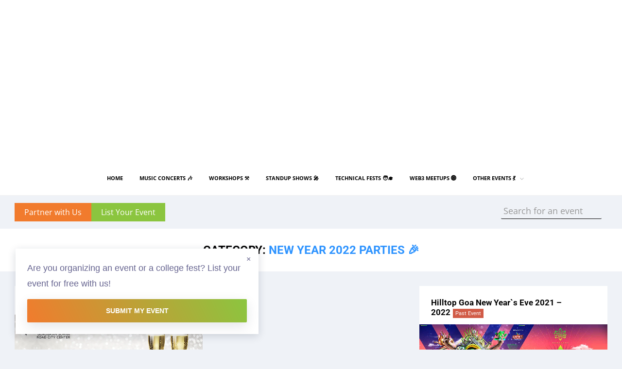

--- FILE ---
content_type: text/html; charset=utf-8
request_url: https://www.google.com/recaptcha/api2/aframe
body_size: 267
content:
<!DOCTYPE HTML><html><head><meta http-equiv="content-type" content="text/html; charset=UTF-8"></head><body><script nonce="RW6ic8TnNF1EcIyCD9J77A">/** Anti-fraud and anti-abuse applications only. See google.com/recaptcha */ try{var clients={'sodar':'https://pagead2.googlesyndication.com/pagead/sodar?'};window.addEventListener("message",function(a){try{if(a.source===window.parent){var b=JSON.parse(a.data);var c=clients[b['id']];if(c){var d=document.createElement('img');d.src=c+b['params']+'&rc='+(localStorage.getItem("rc::a")?sessionStorage.getItem("rc::b"):"");window.document.body.appendChild(d);sessionStorage.setItem("rc::e",parseInt(sessionStorage.getItem("rc::e")||0)+1);localStorage.setItem("rc::h",'1769066459342');}}}catch(b){}});window.parent.postMessage("_grecaptcha_ready", "*");}catch(b){}</script></body></html>

--- FILE ---
content_type: text/css
request_url: https://fests.info/wp-content/themes/cambium/style.css?ver=6.9
body_size: 14524
content:
/*!
Theme Name: Cambium
Theme URI: http://fests.info
Author: Harish Kotra
Author URI: https://harishkotra.me
Description: Simple website.
Version: 1.0
License: GNU General Public License v2 or later
License URI: http://www.gnu.org/licenses/gpl-2.0.html
Text Domain: cambium
Domain Path: /languages/
Tags: two-columns, left-sidebar, right-sidebar, custom-background, custom-colors, custom-header, custom-menu, editor-style, featured-images, flexible-header, rtl-language-support, sticky-post, theme-options, threaded-comments, translation-ready, blog, news

This theme, like WordPress, is licensed under the GPL v2 or later.
Use it to make something cool, have fun, and share what you've learned with others.

Cambium is based on Underscores http://underscores.me/, (C) 2012-2014 Automattic, Inc.
Underscores is distributed under the terms of the GNU GPL v2 or later.

Resetting and rebuilding styles have been helped along thanks to the fine work of
Eric Meyer http://meyerweb.com/eric/tools/css/reset/index.html
along with Nicolas Gallagher and Jonathan Neal http://necolas.github.com/normalize.css/
and Blueprint http://www.blueprintcss.org/
*/
/*--------------------------------------------------------------
>>> TABLE OF CONTENTS:
----------------------------------------------------------------
1.0 - Normalize
2.0 - Font Awesome
3.0 - Typography
	3.1 - Global
	3.2 - Paragraph
	3.3 - Headings
	3.4 - Links
	3.5 - Blockquote
	3.6 - General
4.0 - Elements
	4.1 - HR
	4.2 - List
	4.3 - Table
	4.4 - Image
	4.5 - HTML5 Elements
	4.6 - Forms
5.0 - Accessibility
6.0 - Alignments
7.0 - Clearings
8.0 - Navigation Menus
	8.1 - Main Navigation
	8.2 - Header Menu
	8.3 - Header Menu Responsive
9.0 - Navigation Misc
	9.1 - Navigation Archives
	9.2 - Navigation Post
	9.3 - Navigation Comments
	9.4 - Navigation Attachments
	9.5 - Navigation Common Styles: Comments, Attachments
10.0 - Skeleton
	10.1 - Site Wrapper
	10.2 - Site Header
	10.3 - Site Branding Wrapper
	10.4 - Site Custom Logo
	10.5 - Site Branding
	10.6 - Site Content
	10.7 - Sidebar
	10.8 - Footer
11.0 - Content
	11.1 - HEntry
	11.2 - Page Links
	11.3 - More Link
	11.4 - Entry Meta
	11.5 - Author Info
	11.6 - Comments
12.0 - Widgets
	12.1 - Search Form Widget
	12.2 - Tag Cloud Widget
13.0 - Media
	13.1 - Captions
	13.2 - Galleries
	13.3 - Media Elements
14.0 - Utilities
	14.1 - Overlay Effect
	14.2 - Misc
15.0 - Admin Bar
16.0 - Media Queries
--------------------------------------------------------------*/
/*--------------------------------------------------------------
1.0 - Normalize
--------------------------------------------------------------*/
html, body, div, span, applet, object, iframe,
h1, h2, h3, h4, h5, h6, p, blockquote, pre,
a, abbr, acronym, address, big, cite, code,
del, dfn, em, font, ins, kbd, q, s, samp,
small, strike, strong, sub, sup, tt, var,
dl, dt, dd, ol, ul, li,
fieldset, form, label, legend,
table, caption, tbody, tfoot, thead, tr, th, td {
  border: 0;
  font-family: inherit;
  font-size: 100%;
  font-style: inherit;
  font-weight: inherit;
  margin: 0;
  outline: 0;
  padding: 0;
  vertical-align: baseline;
}

html {
  -webkit-text-size-adjust: 100%;
  /* Prevents iOS text size adjust after orientation change, without disabling user zoom */
  -ms-text-size-adjust: 100%;
  /* www.456bereastreet.com/archive/201012/controlling_text_size_in_safari_for_ios_without_disabling_user_zoom/ */
  -webkit-box-sizing: border-box;
          box-sizing: border-box;
  /* Apply a natural box layout model to the document; see http://www.paulirish.com/2012/box-sizing-border-box-ftw/ */
}

*,
*:before,
*:after {
  /* Inherit box-sizing to make it easier to change the property for components that leverage other behavior; see http://css-tricks.com/inheriting-box-sizing-probably-slightly-better-best-practice/ */
  -webkit-box-sizing: inherit;
          box-sizing: inherit;
}

body {
  background: #fff;
  /* Fallback for when there is no custom background color defined. */
}

article,
aside,
details,
figcaption,
figure,
footer,
header,
hgroup,
main,
menu,
nav,
section,
summary {
  display: block;
}

audio,
canvas,
progress,
video {
  display: inline-block;
  vertical-align: baseline;
}

audio:not([controls]) {
  display: none;
  height: 0;
}

[hidden],
template {
  display: none;
}

ol,
ul {
  list-style: none;
}

table {
  /* tables still need 'cellspacing="0"' in the markup */
  border-collapse: separate;
  border-spacing: 0;
}

caption,
th,
td {
  font-weight: normal;
  text-align: left;
}

blockquote:before,
blockquote:after,
q:before,
q:after {
  content: "";
}

blockquote,
q {
  quotes: "" "";
}

a {
  background-color: transparent;
}

a:focus {
  outline: thin dotted;
}

a:hover,
a:active {
  outline: 0;
}

a img {
  border: 0;
}

img {
  border: 0;
}

svg:not(:root) {
  overflow: hidden;
}

/* Forms */
button,
input,
optgroup,
select,
textarea {
  color: inherit;
  font: inherit;
  line-height: inherit;
  margin: 0;
}

button {
  overflow: visible;
}

button,
select {
  text-transform: none;
}

button,
html input[type="button"],
input[type="reset"],
input[type="submit"] {
  -webkit-appearance: button;
  cursor: pointer;
}

button[disabled],
html input[disabled] {
  cursor: default;
}

button::-moz-focus-inner,
input::-moz-focus-inner {
  border: 0;
  padding: 0;
}

input {
  line-height: normal;
}

input[type="checkbox"],
input[type="radio"] {
  -webkit-box-sizing: border-box;
          box-sizing: border-box;
  padding: 0;
}

input[type="number"]::-webkit-inner-spin-button,
input[type="number"]::-webkit-outer-spin-button {
  height: auto;
}

input[type="search"] {
  -webkit-appearance: textfield;
  -webkit-box-sizing: border-box;
          box-sizing: border-box;
}

input[type="search"]::-webkit-search-cancel-button,
input[type="search"]::-webkit-search-decoration {
  -webkit-appearance: none;
}

fieldset {
  border: 1px solid #c0c0c0;
  margin: 0 2px;
  padding: 0.35em 0.625em 0.75em;
}

legend {
  border: 0;
  padding: 0;
}

textarea {
  overflow: auto;
}

optgroup {
  font-weight: bold;
}

/*--------------------------------------------------------------
2.0 Font Awesome
--------------------------------------------------------------*/
.toggle-menu-control:before,
.sf-arrows .sf-with-ul:after,
.header-menu-responsive .dropdown-toggle:after,
.comment-navigation .nav-previous a:before,
.comment-navigation .nav-next a:after,
.paging-navigation .nav-previous a:before,
.paging-navigation .nav-next a:after,
.image-navigation .nav-previous a:before,
.image-navigation .nav-next a:after,
.pagination .prev.page-numbers:before,
.pagination .next.page-numbers:after,
.entry-meta .post-first-category a:before,
.entry-meta .byline:before,
.entry-meta .posted-on a:before,
.entry-meta .post-edit-link-meta a:before,
.entry-meta .parent-post-link a:before,
.entry-meta .full-size-link a:before,
.post-label:before,
.more-link:before,
.search-submit:before {
  display: inline-block;
  font-family: "FontAwesome";
  font-size: 14px;
  font-size: 0.875rem;
  font-style: normal;
  font-weight: normal;
  font-variant: normal;
  line-height: 1;
  speak: none;
  text-align: center;
  text-decoration: inherit;
  text-rendering: auto;
  text-transform: none;
  -webkit-font-smoothing: antialiased;
  -moz-osx-font-smoothing: grayscale;
}

/*--------------------------------------------------------------
3.0 Typography
--------------------------------------------------------------*/
/*--------------------------------------------------------------
3.1 Global
--------------------------------------------------------------*/
body {
  background: #eff2f7;
  color: #3d3d3d;
  font-family: "Open Sans", sans-serif;
  font-size: 16px;
  font-size: 1rem;
  line-height: 1.6;
  -webkit-font-smoothing: antialiased;
  -moz-osx-font-smoothing: grayscale;
}

/*--------------------------------------------------------------
3.2 Paragraph
--------------------------------------------------------------*/
p {
  font-size: 16px;
  font-size: 1rem;
  margin-bottom: 26px;
  margin-bottom: 1.625rem;
}

p:last-child {
  margin-bottom: 0;
}

/*--------------------------------------------------------------
3.3 Headings
--------------------------------------------------------------*/
h1, h2, h3, h4, h5, h6 {
  clear: both;
  color: #020202;
  font-family: "Roboto", sans-serif;
  line-height: 1.3;
}

h1 {
  font-size: 32px;
  font-size: 2rem;
  margin-bottom: 26px;
  margin-bottom: 1.625rem;
}

h2 {
  font-size: 26px;
  font-size: 1.625rem;
  margin-bottom: 26px;
  margin-bottom: 1.625rem;
}

h3 {
  font-size: 23px;
  font-size: 1.4375rem;
  margin-bottom: 26px;
  margin-bottom: 1.625rem;
}

h4 {
  font-size: 16px;
  font-size: 1rem;
  margin-bottom: 26px;
  margin-bottom: 1.625rem;
}

h5 {
  font-size: 12px;
  font-size: 0.75rem;
  margin-bottom: 26px;
  margin-bottom: 1.625rem;
  -webkit-text-stroke: .35px;
  /* Hack to fix thin text in Windows */
}

h6 {
  font-size: 10px;
  font-size: 0.625rem;
  margin-bottom: 26px;
  margin-bottom: 1.625rem;
  -webkit-text-stroke: .35px;
  /* Hack to fix thin text in Windows */
}

/*--------------------------------------------------------------
3.4 Links
--------------------------------------------------------------*/
a, a:visited {
  color: #2d93ff;
  text-decoration: none;
}

a:hover, a:focus, a:active {
  color: #2984e5;
}

/*--------------------------------------------------------------
3.5 Blockquote
--------------------------------------------------------------*/
blockquote {
  color: #555;
  border-left: 6px solid #2d93ff;
  font-family: "Open Sans", sans-serif;
  font-size: 21px;
  font-size: 1.3125rem;
  line-height: 1.3;
  margin: 0 auto 26px;
  margin: 0 auto 1.625rem;
  padding: 15px;
  padding: 0.9375rem;
  position: relative;
}

blockquote blockquote {
  margin: 15px;
  margin: 0.9375rem;
}

blockquote p {
  margin: 0;
}

blockquote cite {
  color: #cccccc;
  display: block;
  font-size: 15px;
  font-size: 0.9375rem;
  font-style: normal;
  margin: 15px 0 0;
  margin: 0.9375rem 0 0;
  text-transform: uppercase;
}

blockquote cite a, blockquote cite a:visited {
  color: #cccccc;
}

blockquote cite a:hover, blockquote cite a:focus, blockquote cite a:active {
  color: #999999;
}

blockquote:last-child {
  margin-bottom: 0;
}

/*--------------------------------------------------------------
3.6 General
--------------------------------------------------------------*/
b, strong {
  font-weight: bold;
}

dfn, cite, em, i {
  font-style: italic;
}

abbr, acronym {
  border-bottom: 1px dotted #ebebeb;
  cursor: help;
}

mark {
  background: #fcf8e3;
  padding: 2px 4px;
  padding: 0.125rem 0.25rem;
  text-decoration: none;
}

sup,
sub {
  font-size: 75%;
  height: 0;
  line-height: 0;
  position: relative;
  vertical-align: baseline;
}

sup {
  bottom: 1ex;
}

sub {
  top: .5ex;
}

small {
  font-size: 75%;
}

big {
  font-size: 125%;
}

cite {
  font-size: 12px;
  font-size: 0.75rem;
  font-style: normal;
  text-transform: uppercase;
}

address {
  font-style: italic;
  margin: 0 0 26px;
  margin: 0 0 1.625rem;
}

address:last-child {
  margin-bottom: 0;
}

code, kbd, samp, tt, var {
  font-family: Menlo, Monaco, Consolas, "Courier New", monospace;
  font-size: 12px;
  font-size: 0.75rem;
}

kbd {
  background-color: #020202;
  border-radius: 2px;
  -webkit-box-shadow: inset 0 -1px 0 rgba(0, 0, 0, 0.25);
          box-shadow: inset 0 -1px 0 rgba(0, 0, 0, 0.25);
  color: #fff;
  font-size: 90%;
  padding: 2px 4px;
  padding: 0.125rem 0.25rem;
}

kbd kbd {
  -webkit-box-shadow: none;
          box-shadow: none;
  font-size: 100%;
  font-weight: bold;
  padding: 0;
}

pre {
  background: #fafafa;
  border: 1px dashed #ebebeb;
  color: #020202;
  font-family: Menlo, Monaco, Consolas, "Courier New", monospace;
  font-size: 12px;
  font-size: 0.75rem;
  margin: 0 0 26px;
  margin: 0 0 1.625rem;
  max-width: 100%;
  overflow: auto;
  padding: 15px;
  padding: 0.9375rem;
}

pre:last-child {
  margin-bottom: 0;
}

/*--------------------------------------------------------------
4.0 Elements
--------------------------------------------------------------*/
/*--------------------------------------------------------------
4.1 HR
--------------------------------------------------------------*/
hr {
  background-color: #ebebeb;
  border: 0;
  height: 1px;
  margin: 0 auto 26px;
  margin: 0 auto 1.625rem;
  width: 80%;
}

/*--------------------------------------------------------------
4.2 List
--------------------------------------------------------------*/
ul, ol {
  margin: 0 0 26px 26px;
  margin: 0 0 1.625rem 1.625rem;
}

ul:last-child, ol:last-child {
  margin-bottom: 0;
}

ul {
  list-style: disc;
}

ul ul {
  list-style: circle;
}

ul ul ul {
  list-style: square;
}

ol {
  list-style: decimal;
}

ol ol {
  list-style: upper-alpha;
}

ol ol ol {
  list-style: lower-roman;
}

ol ol ol ol {
  list-style: lower-alpha;
}

li > ul,
li > ol {
  margin-bottom: 0;
  margin-left: 26px;
  margin-left: 1.625rem;
}

dt {
  font-weight: bold;
}

dd {
  margin: 0 26px 26px;
  margin: 0 1.625rem 1.625rem;
}

/*--------------------------------------------------------------
4.3 Table
--------------------------------------------------------------*/
/* Table Reboot */
table {
  table-layout: fixed;
  /* Prevents HTML tables from becoming too wide */
}

/* Table Styles */
table {
  background-color: transparent;
  border-spacing: 0;
  border-collapse: collapse;
  min-width: 100%;
  margin-bottom: 26px;
  margin-bottom: 1.625rem;
}

table caption {
  margin-bottom: 15px;
  margin-bottom: 0.9375rem;
}

table th,
table td {
  padding: 8px;
  padding: 0.5rem;
  line-height: 1.5;
  vertical-align: top;
  border-top: 1px solid #ebebeb;
}

table thead th {
  vertical-align: bottom;
  border-bottom: 2px solid #ebebeb;
  font-weight: 700;
}

table tbody + tbody {
  border-top: 2px solid #ebebeb;
}

table table {
  background-color: #fafafa;
}

table:last-child {
  margin-bottom: 0;
}

/* Table Responsive */
.table-responsive {
  display: block;
  margin-bottom: 26px;
  margin-bottom: 1.625rem;
  width: 100%;
  overflow-x: auto;
}

.table-responsive:last-child {
  margin-bottom: 0;
}

/*--------------------------------------------------------------
4.4 Image
--------------------------------------------------------------*/
img {
  height: auto;
  /* Make sure images are scaled correctly. */
  max-width: 100%;
  /* Adhere to container width. */
  vertical-align: middle;
}

img.alignright, img.alignleft {
  max-width: 110px;
}

img.alignright {
  margin: 0 0 15px 20px;
  margin: 0 0 0.9375rem 1.25rem;
}

img.alignleft {
  margin: 0 20px 15px 0;
  margin: 0 1.25rem 0.9375rem 0;
}

.img-responsive {
  display: block;
  height: auto;
  max-width: 100%;
}

/*--------------------------------------------------------------
4.5 HTML5 Elements
--------------------------------------------------------------*/
figure {
  margin: 0;
}

embed,
iframe,
object,
audio,
canvas,
progress,
video {
  max-width: 100%;
}

/*--------------------------------------------------------------
4.6 Forms
--------------------------------------------------------------*/
/* Form Reboot */
button,
input,
select,
textarea {
  font-size: 100%;
  line-height: inherit;
  margin: 0;
  max-width: 100%;
}

input,
textarea {
  background-image: -webkit-linear-gradient(rgba(255, 255, 255, 0), rgba(255, 255, 255, 0));
}

input:focus,
textarea:focus {
  outline: 0;
}

input[type="search"] {
  -webkit-appearance: none;
}

fieldset {
  min-width: 0;
  padding: 0;
  margin: 0;
  border: 0;
}

legend {
  display: block;
  white-space: normal;
  width: 100%;
  padding: 0;
  margin-bottom: .5rem;
  font-size: 1.5rem;
  line-height: inherit;
}

::-webkit-input-placeholder {
  color: #999;
}

:-moz-placeholder {
  color: #999;
}

::-moz-placeholder {
  color: #999;
  opacity: 1;
}

:-ms-input-placeholder {
  color: #999;
}

/* Form Styles */
button,
input[type="button"],
input[type="reset"],
input[type="submit"] {
  background: #2d93ff;
  border: 1px solid #2984e5;
  border-bottom: 3px solid #2984e5;
  color: #fff;
  cursor: pointer;
  display: inline-block;
  font-size: 12px;
  font-size: 0.75rem;
  line-height: normal;
  padding: 12px 24px;
  padding: 0.75rem 1.5rem;
  position: relative;
  text-transform: uppercase;
  text-decoration: none;
  -webkit-appearance: button;
}

button:hover, button:focus, button:active,
input[type="button"]:hover,
input[type="button"]:focus,
input[type="button"]:active,
input[type="reset"]:hover,
input[type="reset"]:focus,
input[type="reset"]:active,
input[type="submit"]:hover,
input[type="submit"]:focus,
input[type="submit"]:active {
  background: #2984e5;
  outline: none;
}

button:active,
input[type="button"]:active,
input[type="reset"]:active,
input[type="submit"]:active {
  bottom: -2px;
}

input[type="text"],
input[type="number"],
input[type="email"],
input[type="url"],
input[type="password"],
input[type="search"],
select,
textarea {
  color: #020202;
  border: 1px solid #ebebeb;
  border-radius: 2px;
}

input[type="text"]:focus,
input[type="number"]:focus,
input[type="email"]:focus,
input[type="url"]:focus,
input[type="password"]:focus,
input[type="search"]:focus,
select:focus,
textarea:focus {
  color: #020202;
}

input[type="text"],
input[type="number"],
input[type="email"],
input[type="url"],
input[type="password"],
input[type="search"] {
  padding: 8px 10px;
  padding: 0.5rem 0.625rem;
}

select {
  padding: 8px 10px;
  padding: 0.5rem 0.625rem;
  width: 98%;
}

textarea {
  padding: 8px 10px;
  padding: 0.5rem 0.625rem;
  resize: vertical;
  vertical-align: top;
  width: 98%;
}

/*--------------------------------------------------------------
5.0 Accessibility
--------------------------------------------------------------*/
/* Text meant only for screen readers */
.says,
.screen-reader-text {
  clip: rect(1px, 1px, 1px, 1px);
  height: 1px;
  overflow: hidden;
  position: absolute !important;
  width: 1px;
  /* many screen reader and browser combinations announce broken words as they would appear visually */
  word-wrap: normal !important;
}

.screen-reader-text:focus {
  background-color: #f1f1f1;
  border-radius: 3px;
  -webkit-box-shadow: 0 0 2px 2px rgba(0, 0, 0, 0.6);
          box-shadow: 0 0 2px 2px rgba(0, 0, 0, 0.6);
  clip: auto !important;
  color: #21759b;
  display: block;
  font-size: 14px;
  font-size: 0.875rem;
  font-weight: bold;
  height: auto;
  left: 5px;
  line-height: normal;
  padding: 15px 23px 14px;
  padding: 0.9375rem 1.4375rem 0.875rem;
  text-decoration: none;
  top: 5px;
  width: auto;
  z-index: 100000;
  /* Above WP toolbar. */
}

/* must have higher specificity than alternative color schemes inline styles */
.site .skip-link {
  background-color: #f1f1f1;
  -webkit-box-shadow: 0 0 1px 1px rgba(0, 0, 0, 0.2);
          box-shadow: 0 0 1px 1px rgba(0, 0, 0, 0.2);
  color: #21759b;
  display: block;
  font-size: 14px;
  font-size: 0.875rem;
  font-weight: 700;
  left: -9999em;
  outline: none;
  padding: 15px 23px 14px;
  padding: 0.9375rem 1.4375rem 0.875rem;
  text-decoration: none;
  text-transform: none;
  top: -9999em;
}

.logged-in .site .skip-link {
  -webkit-box-shadow: 0 0 2px 2px rgba(0, 0, 0, 0.2);
          box-shadow: 0 0 2px 2px rgba(0, 0, 0, 0.2);
}

.site .skip-link:focus {
  clip: auto;
  height: auto;
  left: 6px;
  top: 7px;
  width: auto;
  z-index: 100000;
}

/*--------------------------------------------------------------
6.0 Alignments
--------------------------------------------------------------*/
.alignright {
  display: inline;
  float: right;
  margin: 0 0 15px 15px;
  margin: 0 0 0.9375rem 0.9375rem;
}

.alignleft {
  display: inline;
  float: left;
  margin: 0 15px 15px 0;
  margin: 0 0.9375rem 0.9375rem 0;
}

.aligncenter {
  clear: both;
  display: block;
  margin: 0 auto;
}

/*--------------------------------------------------------------
7.0 Clearings
--------------------------------------------------------------*/
.clear:before, .clear:after,
.site-wrapper:before,
.site-wrapper:after,
.site-header:before,
.site-header:after,
.site-branding:before,
.site-branding:after,
.main-navigation:before,
.main-navigation:after,
.navigation:before,
.navigation:after,
.nav-links:before,
.nav-links:after,
.site-content:before,
.site-content:after,
.site-content-inside:before,
.site-content-inside:after,
.site-main:before,
.site-main:after,
.entry-content:before,
.entry-content:after,
.page-content:before,
.page-content:after,
.sidebar:before,
.sidebar:after,
.widget:before,
.widget:after,
.site-footer:before,
.site-footer:after,
.site-info:before,
.site-info:after,
.site-info-inside:before,
.site-info-inside:after,
.comment-body:before,
.comment-body:after,
.comment-meta:before,
.comment-meta:after,
.comment-content:before,
.comment-content:after {
  content: " ";
  display: table;
}

.clear:after,
.site-wrapper:after,
.site-header:after,
.site-branding:after,
.main-navigation:after,
.navigation:after,
.nav-links:after,
.site-content:after,
.site-content-inside:after,
.site-main:after,
.entry-content:after,
.page-content:after,
.sidebar:after,
.widget:after,
.site-footer:after,
.site-info:after,
.site-info-inside:after,
.comment-body:after,
.comment-meta:after,
.comment-content:after {
  clear: both;
}

/*--------------------------------------------------------------
8.0 - Navigation Menus
--------------------------------------------------------------*/
/*--------------------------------------------------------------
8.1 - Main Navigation
--------------------------------------------------------------*/
/* Main navigation */
.main-navigation {
  border-top: 1px solid #f0f0f0;
  border-bottom: 1px solid #f0f0f0;
  display: block;
  margin: 0;
  padding: 15px;
  padding: 0.9375rem;
  position: relative;
  text-align: center;
  width: 100%;
  -webkit-transition: all .25s ease-out;
  transition: all .25s ease-out;
  z-index: 100;
}

.main-navigation .main-navigation-inside {
  position: relative;
}

.main-navigation.stuck {
  background-color: #020202;
  opacity: 0.9;
  border: none;
  position: fixed;
  top: 0;
  left: 0;
  right: 0;
  z-index: 99950;
}

/*--------------------------------------------------------------
8.2 - Header Menu
--------------------------------------------------------------*/
/* Header Menu */
.site-header-menu {
  display: none;
}

/*--------------------------------------------------------------
8.3 - Header Menu Responsive
--------------------------------------------------------------*/
/* Toogle Menu */
.toggle-menu-wrapper a, .toggle-menu-wrapper a:visited {
  color: #020202;
  -webkit-transition: all .25s ease-out;
  transition: all .25s ease-out;
}

.main-navigation.stuck .toggle-menu-wrapper a, .main-navigation.stuck .toggle-menu-wrapper a:visited {
  color: #fff;
}

.toggle-menu-wrapper a:hover, .toggle-menu-wrapper a:focus, .toggle-menu-wrapper a:active {
  color: #3d3d3d;
}

.main-navigation.stuck .toggle-menu-wrapper a:hover, .main-navigation.stuck .toggle-menu-wrapper a:focus, .main-navigation.stuck .toggle-menu-wrapper a:active {
  color: #a6a6a6;
}

.toggle-menu-wrapper a:before {
  content: "\f0c9";
  font-size: 25px;
  font-size: 1.5625rem;
  vertical-align: middle;
}

.toggle-menu-wrapper .toggle-menu-label {
  font-family: "Open Sans", sans-serif;
  font-size: 16px;
  font-size: 1rem;
  font-weight: 700;
  margin: 0 5px;
  margin: 0 0.3125rem;
  text-transform: uppercase;
}

/* Body Control */
body.has-responsive-menu {
  overflow: hidden;
}

/* Site Header Menu Responsive */
.site-header-menu-responsive {
  background: #141414;
  color: #fff;
  margin: 0;
  overflow: hidden;
  overflow-y: auto;
  padding: 30px;
  padding: 1.875rem;
  position: fixed;
  top: 0;
  left: -280px;
  width: 280px;
  height: 100%;
  z-index: 99999;
  -webkit-transition: all 0.3s ease;
  transition: all 0.3s ease;
}

.site-header-menu-responsive.show {
  left: 0;
}

.site-header-menu-responsive .header-menu-responsive-close {
  color: #fff;
  cursor: pointer;
  font-size: 35px;
  font-size: 2.1875rem;
  line-height: 1;
  position: absolute;
  top: 5px;
  right: 15px;
}

.site-header-menu-responsive .header-menu-responsive-close:hover {
  color: #a6a6a6;
}

/* Responsive Menu: (375px) and up */
@media (min-width: 375px) {
  .site-header-menu-responsive {
    left: -335px;
    width: 335px;
  }
}

/* Responsive Menu: (414px) and up */
@media (min-width: 414px) {
  .site-header-menu-responsive {
    left: -375px;
    width: 375px;
  }
}

/* Header Menu Responsive */
.header-menu-responsive {
  list-style: none;
  margin: 0 auto;
  padding: 0;
}

.header-menu-responsive * {
  list-style: none;
  margin: 0;
  padding: 0;
}

.header-menu-responsive ul {
  display: none;
  margin-left: 24px;
  margin-left: 1.5rem;
}

.header-menu-responsive ul.toggle-on {
  display: block;
}

.header-menu-responsive li {
  position: relative;
  word-wrap: break-word;
  white-space: normal;
}

.header-menu-responsive li.current_page_item a,
.header-menu-responsive li.current-menu-item a,
.header-menu-responsive li.current_page_ancestor > a,
.header-menu-responsive li.current-menu-ancestor > a,
.header-menu-responsive li.current-menu-parent > a {
  color: #a6a6a6;
}

.header-menu-responsive a, .header-menu-responsive a:visited {
  color: #fff;
  display: block;
  font-family: "Open Sans", sans-serif;
  font-size: 16px;
  font-size: 1rem;
  font-weight: 700;
  padding: 8px 0;
  padding: 0.5rem 0;
  text-transform: uppercase;
  -webkit-transition: all .25s ease-out;
  transition: all .25s ease-out;
}

.header-menu-responsive a:hover, .header-menu-responsive a:focus, .header-menu-responsive a:active {
  color: #a6a6a6;
}

.header-menu-responsive .dropdown-toggle {
  background: transparent;
  border: none;
  position: absolute;
  top: 0;
  right: 0;
  width: 40px;
  height: 40px;
}

.header-menu-responsive .dropdown-toggle:after {
  font-size: 16px;
  font-size: 1rem;
  color: #fff;
  content: "\f078";
}

.header-menu-responsive .dropdown-toggle.toggle-on:after {
  content: "\f077";
  color: #a6a6a6;
}

.header-menu-responsive .page_item_has_children > a,
.header-menu-responsive .menu-item-has-children > a {
  padding-right: 40px;
  padding-right: 2.5rem;
}

/*--------------------------------------------------------------
9.0 Navigation Misc
--------------------------------------------------------------*/
/*--------------------------------------------------------------
9.1 Navigation Archives
--------------------------------------------------------------*/
.pagination {
  font-size: 0px;
  margin: 30px 0 0;
  margin: 1.875rem 0 0;
  overflow: hidden;
  text-align: center;
}

.pagination .page-numbers {
  background: #fff;
  border: 1px solid #f0f0f0;
  color: #3d3d3d;
  display: inline-block;
  font-size: 14px;
  font-size: 0.875rem;
  margin: 2px 1px;
  margin: 0.125rem 0.0625rem;
  padding: 9px 14px;
  padding: 0.5625rem 0.875rem;
  text-transform: uppercase;
  text-decoration: none;
  -webkit-transition: all .25s ease-out;
  transition: all .25s ease-out;
}

.pagination .page-numbers:hover {
  background: #2d93ff;
  color: #fff;
}

.pagination .current.page-numbers {
  background: #2d93ff;
  color: #fff;
  font-weight: 700;
}

.pagination .prev.page-numbers:before,
.pagination .next.page-numbers:after {
  font-size: 14px;
  font-size: 0.875rem;
}

.pagination .prev.page-numbers:before {
  content: "\f053";
}

.pagination .next.page-numbers:after {
  content: "\f054";
}

/*--------------------------------------------------------------
9.2 Navigation Post
--------------------------------------------------------------*/
.post-navigation {
  background: #fff;
  font-size: 16px;
  font-size: 1rem;
  line-height: 1.5;
  margin: 15px 0 0;
  margin: 0.9375rem 0 0;
  padding: 15px;
  padding: 0.9375rem;
  position: relative;
  width: 100%;
}

.post-navigation .nav-next {
  margin: 30px 0 0;
  margin: 1.875rem 0 0;
}

.post-navigation a, .post-navigation a:visited {
  color: #3d3d3d;
  display: block;
  padding: 0;
  position: relative;
  -webkit-transition: all .25s ease-out;
  transition: all .25s ease-out;
}

.post-navigation a:hover, .post-navigation a:focus, .post-navigation a:active {
  color: #2d93ff;
}

.post-navigation .meta-nav {
  color: #2d93ff;
  display: block;
  font-size: 19px;
  font-size: 1.1875rem;
  font-weight: 700;
  line-height: 1;
  margin: 0 0 10px;
  margin: 0 0 0.625rem;
  text-transform: uppercase;
}

/*--------------------------------------------------------------
9.3 Navigation Comments
--------------------------------------------------------------*/
.comment-navigation {
  margin: 0;
  overflow: hidden;
  text-align: center;
}

.comment-navigation.comment-navigation-above, .comment-navigation.comment-navigation-below {
  margin: 15px 0 0;
  margin: 0.9375rem 0 0;
  padding: 0;
}

/*--------------------------------------------------------------
9.4 Navigation Attachments
--------------------------------------------------------------*/
.image-navigation {
  background: #fff;
  margin: 15px 0 0;
  margin: 0.9375rem 0 0;
  padding: 15px;
  padding: 0.9375rem;
  overflow: hidden;
  text-align: center;
}

/*--------------------------------------------------------------
9.5 Navigation Common Styles: Comments, Attachments
--------------------------------------------------------------*/
.comment-navigation .nav-previous,
.comment-navigation .nav-next,
.image-navigation .nav-previous,
.image-navigation .nav-next {
  display: inline-block;
  margin: 0 1px;
  padding: 0;
}

.comment-navigation .nav-previous a, .comment-navigation .nav-previous a:visited,
.comment-navigation .nav-next a,
.comment-navigation .nav-next a:visited,
.image-navigation .nav-previous a,
.image-navigation .nav-previous a:visited,
.image-navigation .nav-next a,
.image-navigation .nav-next a:visited {
  color: #999;
  display: block;
  font-size: 13px;
  font-size: 0.8125rem;
  margin: 0 15px;
  margin: 0 0.9375rem;
  padding: 0;
  text-transform: uppercase;
}

.comment-navigation .nav-previous a:hover, .comment-navigation .nav-previous a:focus, .comment-navigation .nav-previous a:active,
.comment-navigation .nav-next a:hover,
.comment-navigation .nav-next a:focus,
.comment-navigation .nav-next a:active,
.image-navigation .nav-previous a:hover,
.image-navigation .nav-previous a:focus,
.image-navigation .nav-previous a:active,
.image-navigation .nav-next a:hover,
.image-navigation .nav-next a:focus,
.image-navigation .nav-next a:active {
  color: #2984e5;
}

.comment-navigation .nav-previous .meta-nav,
.comment-navigation .nav-next .meta-nav,
.image-navigation .nav-previous .meta-nav,
.image-navigation .nav-next .meta-nav {
  display: none;
}

.comment-navigation .nav-previous a:before,
.image-navigation .nav-previous a:before {
  color: #2984e5;
  content: "\f053";
  margin: 0 5px 0 0;
  margin: 0 0.3125rem 0 0;
}

.comment-navigation .nav-next a:after,
.image-navigation .nav-next a:after {
  color: #2984e5;
  content: "\f054";
  margin: 0 0 0 5px;
  margin: 0 0 0 0.3125rem;
}

/*--------------------------------------------------------------
10.0 - Skeleton
--------------------------------------------------------------*/
/*--------------------------------------------------------------
10.1 - Site Wrapper
--------------------------------------------------------------*/
.site-wrapper {
  position: relative;
}

/*--------------------------------------------------------------
10.2 - Site Header
--------------------------------------------------------------*/
.site-header {
  background-color: #fff;
  margin: 0;
  padding: 0;
  position: relative;
  -webkit-transition: all .25s ease-out;
  transition: all .25s ease-out;
}

.site-header .site-header-inside-wrapper {
  position: relative;
}

.has-custom-header .site-header {
  min-height: 165px;
}

/*--------------------------------------------------------------
10.3 - Site Branding Wrapper
--------------------------------------------------------------*/
.site-branding-wrapper {
  overflow: hidden;
  text-align: center;
}

.has-site-branding .site-branding-wrapper,
.wp-custom-logo .site-branding-wrapper {
  padding: 15px 0;
  padding: 0.9375rem 0;
}

/*--------------------------------------------------------------
10.4 - Site Custom Logo
--------------------------------------------------------------*/
.custom-logo {
  width: auto;
  max-height: 100px;
  margin: 0;
  padding: 0;
}

/*--------------------------------------------------------------
10.5 - Site Branding
--------------------------------------------------------------*/
.site-branding {
  position: relative;
}

.has-site-branding .site-branding {
  margin: 0;
  padding: 0;
  overflow: hidden;
}

.wp-custom-logo.has-site-branding .site-branding {
  margin: 15px 0 0;
  margin: 0.9375rem 0 0;
}

.site-title {
  font-family: "Roboto", sans-serif;
  font-size: 36px;
  font-size: 2.25rem;
  font-weight: 700;
  line-height: 1.3;
  margin: 0;
  padding: 0;
  text-transform: uppercase;
  -webkit-transition: all .25s ease-out;
  transition: all .25s ease-out;
  word-wrap: break-word;
}

.site-title a, .site-title a:visited {
  color: #020202;
  text-decoration: none;
}

.site-title a:hover, .site-title a:focus, .site-title a:active {
  color: #666;
}

.site-description {
  color: #444444;
  font-family: "Roboto", sans-serif;
  font-size: 16px;
  font-size: 1rem;
  font-weight: 700;
  line-height: 1.3;
  margin: 0;
  padding: 0;
  -webkit-transition: all .25s ease-out;
  transition: all .25s ease-out;
  text-transform: uppercase;
  word-wrap: break-word;
}

/*--------------------------------------------------------------
10.6 - Site Content
--------------------------------------------------------------*/
.site-content {
  margin: 0;
  padding: 0;
}

.site-content .site-content-inside {
  padding: 15px 0;
  padding: 0.9375rem 0;
}

/*--------------------------------------------------------------
10.7 - Sidebar
--------------------------------------------------------------*/
.sidebar {
  margin: 30px 0 0;
  margin: 1.875rem 0 0;
  position: relative;
}

/*--------------------------------------------------------------
10.8 - Footer
--------------------------------------------------------------*/
/* Site Footer */
.site-footer {
  position: relative;
}

/* Site info */
.site-info {
  background: #fff;
  border-top: 1px solid #f0f0f0;
  padding: 15px 0;
  padding: 0.9375rem 0;
}

/* Credits */
.credits-wrapper {
  position: relative;
}

.credits-wrapper .credits-blog {
  color: #3d3d3d;
  font-size: 14px;
  font-size: 0.875rem;
  text-align: center;
}

.credits-wrapper .credits-blog a, .credits-wrapper .credits-blog a:visited {
  color: #3d3d3d;
}

.credits-wrapper .credits-blog a:hover, .credits-wrapper .credits-blog a:focus, .credits-wrapper .credits-blog a:active {
  color: #020202;
}

.credits-wrapper .credits-designer {
  color: #999;
  font-size: 12px;
  font-size: 0.75rem;
  margin-top: 5px;
  margin-top: 0.3125rem;
  text-align: center;
}

.credits-wrapper .credits-designer a, .credits-wrapper .credits-designer a:visited {
  color: #999;
}

.credits-wrapper .credits-designer a:hover, .credits-wrapper .credits-designer a:focus, .credits-wrapper .credits-designer a:active {
  color: #020202;
}

/*--------------------------------------------------------------
11.0 - Content
--------------------------------------------------------------*/
/*--------------------------------------------------------------
11.1 - HEntry
--------------------------------------------------------------*/
.sticky {
  /* Sticky post is enhanced with a special icon */
}

/* Post Wrapper Archive - Hentry */
.post-wrapper-archive .post-wrapper-hentry {
  background-color: #fff;
  margin: 15px 0 0;
  margin: 0.9375rem 0 0;
  padding: 15px;
  padding: 0.9375rem;
  position: relative;
}

.post-wrapper-archive .post-wrapper-hentry:nth-of-type(1) {
  margin: 0;
}

/* Post Wrapper Single - Hentry */
.post-wrapper-single .post-wrapper-hentry {
  background-color: #fff;
  margin: 15px 0 0;
  margin: 0.9375rem 0 0;
  padding: 15px;
  padding: 0.9375rem;
  position: relative;
}

.post-wrapper-single .post-wrapper-hentry:nth-of-type(1) {
  margin: 0;
}

/* Entry Post Thumbnail */
.post-content-wrapper-archive .entry-image-wrapper {
  margin: 0 -15px 15px;
  margin: 0 -0.9375rem 0.9375rem;
}

/* Entry Header & Title (Posts,Pages) */
.entry-header-wrapper {
  margin: 0 0 15px;
  margin: 0 0 0.9375rem;
  padding: 0;
  position: relative;
}

.entry-header {
  margin: 0;
  padding: 0;
}

.entry-title {
  clear: none;
  font-size: 19px;
  font-size: 1.1875rem;
  font-weight: 700;
  line-height: 1.2;
  margin: 0;
  padding: 0;
  word-wrap: break-word;
}

.post-content-wrapper-single .entry-title {
  font-size: 28px;
  font-size: 1.75rem;
}

/* Page Header & Title */
.page-header-wrapper {
  background: #fff;
  margin: 0;
  padding: 0;
  text-align: center;
}

.page-header-wrapper .page-header {
  margin: 0;
  padding: 15px 0;
  padding: 0.9375rem 0;
  width: 100%;
  position: relative;
}

.page-header-wrapper .page-header .page-title {
  clear: none;
  font-size: 19px;
  font-size: 1.1875rem;
  font-weight: 700;
  line-height: 1.2;
  margin: 0;
  padding: 0;
  text-transform: uppercase;
  word-wrap: break-word;
}

.page-header-wrapper .page-header .page-title span {
  color: #2d93ff;
}

.page-header-wrapper .page-header .taxonomy-description {
  color: #999;
  margin: 10px 0 0;
  margin: 0.625rem 0 0;
}

.page-header-wrapper .page-header .taxonomy-description,
.page-header-wrapper .page-header .taxonomy-description p {
  font-size: 16px;
  font-size: 1rem;
}

/* Entry & Page Title Colors */
.entry-title a, .entry-title a:visited,
.page-title a,
.page-title a:visited {
  color: #020202;
}

.entry-title a:hover, .entry-title a:focus, .entry-title a:active,
.page-title a:hover,
.page-title a:focus,
.page-title a:active {
  color: #2984e5;
}

/* Entry Summary */
.entry-summary,
.entry-summary p {
  font-size: 16px;
  font-size: 1rem;
  line-height: 1.7;
  margin: 0;
  padding: 0;
  word-wrap: break-word;
}

/* Entry Content */
.entry-content {
  margin: 0;
  padding: 0;
  word-wrap: break-word;
}

/* Entry Content Attachment */
.entry-content-attachment,
.entry-content-attachment p {
  font-size: 16px;
  font-size: 1rem;
  line-height: 1.7;
  margin: 0;
  padding: 0;
  text-align: center;
  word-wrap: break-word;
}

/* Entry Attachment */
.entry-attachment {
  margin: 0 0 15px;
  margin: 0 0 0.9375rem;
}

/* Page Content */
.page-content {
  margin: 0;
  padding: 0;
  word-wrap: break-word;
}

/* Headings First Child */
.entry-content h1:first-child,
.entry-content h2:first-child,
.entry-content h3:first-child,
.entry-content h4:first-child,
.entry-content h5:first-child,
.entry-content h6:first-child,
.entry-summary h1:first-child,
.entry-summary h2:first-child,
.entry-summary h3:first-child,
.entry-summary h4:first-child,
.entry-summary h5:first-child,
.entry-summary h6:first-child,
.page-content h1:first-child,
.page-content h2:first-child,
.page-content h3:first-child,
.page-content h4:first-child,
.page-content h5:first-child,
.page-content h6:first-child,
.comment-content h1:first-child,
.comment-content h2:first-child,
.comment-content h3:first-child,
.comment-content h4:first-child,
.comment-content h5:first-child,
.comment-content h6:first-child {
  margin-top: 0;
}

/*--------------------------------------------------------------
11.2 - Page Links
--------------------------------------------------------------*/
.page-links {
  clear: both;
  font-size: 0px;
  margin: 0;
  padding: 0;
}

.page-links a,
.page-links > span {
  background: #fafafa;
  color: #3d3d3d;
  display: inline-block;
  font-size: 14px;
  font-size: 0.875rem;
  line-height: 1;
  margin: 0 1px;
  margin: 0 0.0625rem;
  padding: 10px 14px;
  padding: 0.625rem 0.875rem;
  text-align: center;
  text-transform: uppercase;
  text-decoration: none;
  -webkit-transition: all .25s ease-out;
  transition: all .25s ease-out;
}

.page-links a {
  color: #020202;
  text-decoration: none;
}

.page-links a:hover {
  background: #2d93ff;
  color: #fff;
  font-weight: 700;
}

.page-links > span {
  background: #2d93ff;
  color: #fff;
}

.page-links .page-links-title {
  background: transparent;
  border: none;
  color: #666;
  display: none;
  font-size: 14px;
  font-size: 0.875rem;
  margin: 0;
  padding: 0 7px 0 0;
  padding: 0 0.4375rem 0 0;
}

/*--------------------------------------------------------------
11.3 - More Link
--------------------------------------------------------------*/
.more-link-wrapper {
  margin: 15px 0 0;
  margin: 0.9375rem 0 0;
}

.more-link-wrapper .more-link, .more-link-wrapper .more-link:visited {
  border-bottom: 1px solid transparent;
  color: #999;
  display: inline-block;
  font-size: 14px;
  font-size: 0.875rem;
  line-height: 1.8;
  text-decoration: none;
  -webkit-transition: all .25s ease-out;
  transition: all .25s ease-out;
}

.more-link-wrapper .more-link:hover, .more-link-wrapper .more-link:focus, .more-link-wrapper .more-link:active {
  color: #020202;
  border-bottom: 1px solid #2d93ff;
}

/*--------------------------------------------------------------
11.4 - Entry Meta
--------------------------------------------------------------*/
.entry-meta {
  color: #3d3d3d;
  font-size: 12px;
  font-size: 0.75rem;
}

.entry-meta > span {
  display: inline-block;
  margin: 0 12px 0 0;
  margin: 0 0.75rem 0 0;
}

.entry-meta > span:last-of-type {
  margin-right: 0;
}

.entry-meta.entry-meta-footer > span {
  margin: 0 7px 0 0;
  margin: 0 0.4375rem 0 0;
}

.entry-meta.entry-meta-footer > span:last-of-type {
  margin-right: 0;
}

.entry-meta a, .entry-meta a:visited {
  color: #3d3d3d;
}

.entry-meta a:hover, .entry-meta a:focus, .entry-meta a:active {
  color: #020202;
}

.entry-meta .entry-meta-icon:before {
  color: #2d93ff;
  font-size: 12px;
  font-size: 0.75rem;
  margin: 0 5px 0 0;
  margin: 0 0.3125rem 0 0;
}

.entry-meta .entry-meta-icon a:before {
  color: #2d93ff;
  font-size: 12px;
  font-size: 0.75rem;
  margin: 0 5px 0 0;
  margin: 0 0.3125rem 0 0;
}

.entry-meta .post-first-category a:before {
  content: "\f114";
}

.entry-meta .byline:before {
  content: "\f2c0";
}

.entry-meta .posted-on a:before {
  content: "\f073";
}

.entry-meta .post-edit-link-meta a:before {
  content: "\f040";
}

.entry-meta .parent-post-link a:before {
  content: "\f129";
}

.entry-meta .full-size-link a:before {
  content: "\f1c5";
}

/* Entry Meta Header */
.entry-meta-header-before > span {
  margin-bottom: 10px;
  margin-bottom: 0.625rem;
}

.entry-meta-header-after > span {
  margin-top: 10px;
  margin-top: 0.625rem;
}

/* Entry Meta Footer */
.entry-meta-footer {
  margin: 26px 0 0;
  margin: 1.625rem 0 0;
}

/* Entry Meta Elements */
.updated:not(.published) {
  display: none;
}

/* Post Sticky */
.post-label-sticky:before {
  content: "\f08d";
}

/* Category and Tags */
.cat-links-single:after,
.logged-in .tags-links-single:after {
  content: "\2022";
  font-size: 12px;
  font-size: 0.75rem;
  margin: 0 0 0 7px;
  margin: 0 0 0 0.4375rem;
}

/*--------------------------------------------------------------
11.5 - Author Info
--------------------------------------------------------------*/
.entry-author {
  background: #fff;
  margin: 15px 0 0;
  margin: 0.9375rem 0 0;
  padding: 15px;
  padding: 0.9375rem;
  position: relative;
}

.entry-author .author-avatar {
  margin: 0 0 15px;
  margin: 0 0 0.9375rem;
  padding: 0;
}

.entry-author .author-avatar .avatar {
  border: 1px solid #ebebeb;
  padding: 2px;
  padding: 0.125rem;
}

.entry-author .author-heading {
  margin: 0 0 15px;
  margin: 0 0 0.9375rem;
  overflow: hidden;
  padding: 0;
  position: relative;
}

.entry-author .author-heading .author-title {
  clear: none;
  font-size: 19px;
  font-size: 1.1875rem;
  font-weight: 700;
  margin: 0;
  padding: 0;
  overflow: hidden;
  position: relative;
  word-wrap: break-word;
}

.entry-author .author-bio,
.entry-author .author-bio p {
  font-size: 16px;
  font-size: 1rem;
  line-height: 1.7;
  margin: 0;
  padding: 0;
  word-wrap: break-word;
}

/*--------------------------------------------------------------
11.6 - Comments
--------------------------------------------------------------*/
/* Comments Area - Comments List + Comments Form */
.comments-area {
  margin: 0 auto;
  padding: 0;
  position: relative;
  width: 100%;
}

/* Comments List */
.comments-area-wrapper {
  background: #fff;
  margin: 15px 0 0;
  margin: 0.9375rem 0 0;
  padding: 15px;
  padding: 0.9375rem;
  position: relative;
}

.no-comments-wrapper {
  background: #fff;
  margin: 15px 0 0;
  margin: 0.9375rem 0 0;
  padding: 15px;
  padding: 0.9375rem;
  position: relative;
  text-align: center;
}

/* Comments Title */
.comments-title {
  font-size: 19px;
  font-size: 1.1875rem;
  font-weight: 700;
  margin: 0;
  padding: 0;
  position: relative;
}

/* Comment List */
.comment-list {
  list-style: none;
  margin: 15px 0 0;
  margin: 0.9375rem 0 0;
  padding: 0;
}

.comment-list .children {
  list-style: none;
}

/* Comment Body */
.comment-list > li > .comment-body,
.comment-list > li > .children .comment-body {
  border-top: 1px solid #ebebeb;
  margin: 15px 0 0;
  margin: 0.9375rem 0 0;
  padding-top: 15px;
  padding-top: 0.9375rem;
  position: relative;
}

.comment-list > li:first-child:not(.bypostauthor) > .comment-body {
  border-top: none;
  margin-top: 0;
  padding-top: 0;
}

.comment-list .bypostauthor > .comment-body {
  background: #f2f2f2;
  border-bottom: 3px solid #2d93ff;
  padding: 15px;
  padding: 0.9375rem;
}

/* Comment Avatar */
.comment-list .comment-author .avatar {
  border: 1px solid #ebebeb;
  display: block;
  margin: 0 0 15px;
  margin: 0 0 0.9375rem;
  padding: 2px;
  padding: 0.125rem;
}

.comment-list .bypostauthor .comment-author .avatar {
  border: 1px solid #d9d9d9;
}

.comment-list .comment-author .avatar {
  width: 68px;
  height: 68px;
}

.comment-list .children .comment-author .avatar {
  width: 50px;
  height: 50px;
}

/* Comment Meta */
.comment-list .comment-meta {
  font-size: 12px;
  font-size: 0.75rem;
  margin-bottom: 15px;
  margin-bottom: 0.9375rem;
}

.comment-list .comment-content {
  margin-bottom: 15px;
  margin-bottom: 0.9375rem;
  word-wrap: break-word;
}

.comment-list .reply {
  font-size: 12px;
  font-size: 0.75rem;
  text-transform: uppercase;
}

.comment-list .comment-author .fn {
  font-weight: 900;
}

.comment-list .comment-author .fn a,
.comment-list .comment-author .fn a:visited {
  color: #333;
}

.comment-list .comment-author .fn a:hover,
.comment-list .comment-author .fn a:focus,
.comment-list .comment-author .fn a:active {
  color: #999;
}

.comment-list .says {
  display: none;
}

.comment-list .edit-link {
  margin-left: 15px;
  margin-left: 0.9375rem;
}

.comment-list .comment-awaiting-moderation {
  color: #2984e5;
  margin-top: 10px;
  margin-top: 0.625rem;
}

/* Comment Content */
.comment-list .comment-content,
.comment-list .comment-content p {
  font-size: 16px;
  font-size: 1rem;
  line-height: 1.7;
  margin: 0;
  padding: 0;
  word-wrap: break-word;
}

/* Pingbacks */
.comment-list .pingback .comment-body {
  font-size: 16px;
  font-size: 1rem;
  line-height: 1.7;
}

.comment-list .pingback .comment-edit-link {
  font-size: 12px;
  font-size: 0.75rem;
}

/* Comment Form */
.comment-respond {
  background: #fff;
  margin: 15px 0 0;
  margin: 0.9375rem 0 0;
  padding: 15px;
  padding: 0.9375rem;
  position: relative;
}

.comment-list .comment-respond {
  background: #f6f6f6;
  border: 1px solid #f0f0f0;
  margin: 15px 0;
  margin: 0.9375rem 0;
  padding: 15px;
  padding: 0.9375rem;
}

.comment-respond .comment-reply-title {
  font-size: 19px;
  font-size: 1.1875rem;
  font-weight: 700;
  margin: 0;
  padding: 0;
  position: relative;
}

.comment-respond #cancel-comment-reply-link {
  color: #c0392b;
  font-size: 12px;
  font-size: 0.75rem;
  margin: 0;
  padding: 10px;
  padding: 0.625rem;
  position: absolute;
  text-transform: uppercase;
  top: 0;
  right: 0;
}

.comment-respond .comment-form,
.comment-respond .comment-form p {
  font-size: 16px;
  font-size: 1rem;
  line-height: 1.7;
  margin: 0 0 20px;
  margin: 0 0 1.25rem;
  padding: 0;
  word-wrap: break-word;
}

.comment-respond .comment-form:last-of-type,
.comment-respond .comment-form p:last-of-type {
  margin: 0;
}

.comment-respond .comment-form label {
  display: block;
}

.comment-respond .comment-form .form-submit {
  margin: 0;
}

.comment-respond .comment-form .required {
  color: #c0392b;
}

/* Comment Subscription Form */
.comment-subscription-form {
  font-size: 15px;
  font-size: 0.9375rem;
  line-height: 1.5;
  margin: 30px 0 0;
  margin: 1.875rem 0 0;
  padding: 0;
}

.comment-subscription-form + .comment-subscription-form {
  margin: 8px 0 0;
  margin: 0.5rem 0 0;
}

/*--------------------------------------------------------------
12.0 Widgets
--------------------------------------------------------------*/
.widget {
  margin: 0 0 30px;
  margin: 0 0 1.875rem;
  padding: 0;
  position: relative;
  word-wrap: break-word;
}

.widget,
.widget p {
  font-size: 16px;
  font-size: 1rem;
}

.widget:last-child {
  margin-bottom: 0;
}

.error-404 .widget {
  margin: 0 0 30px;
  margin: 0 0 1.875rem;
  padding: 0;
}

.error-404 .widget:before, .error-404 .widget:after {
  display: none;
}

.error-404 .widget:last-child {
  margin-bottom: 0;
}

.widget .widget-title {
  color: #020202;
  font-size: 19px;
  font-size: 1.1875rem;
  font-weight: 700;
  margin: 0 0 15px;
  margin: 0 0 0.9375rem;
  padding: 0;
  position: relative;
  text-transform: uppercase;
}

.widget a, .widget a:visited {
  color: #3d3d3d;
}

.widget a:hover, .widget a:focus, .widget a:active {
  color: #666;
}

.widget ul,
.widget ol {
  list-style: none;
  margin: 0;
}

.widget li > ul,
.widget li > ol {
  margin-bottom: 0;
  margin-left: 24px;
  margin-left: 1.5rem;
}

.widget li, .widget li.hentry {
  padding: 0 0 15px;
  padding: 0 0 0.9375rem;
  position: relative;
}

.widget li ul, .widget li.hentry ul {
  margin-top: 9px;
  margin-top: 0.5625rem;
}

.widget li li:last-child, .widget li.hentry li:last-child {
  padding-bottom: 0;
}

.widget li:last-child, .widget li.hentry:last-child {
  padding-bottom: 0;
}

/*--------------------------------------------------------------
12.1 Search Form Widget
--------------------------------------------------------------*/
.search-form {
  margin: 0;
  padding: 0;
  position: relative;
}

.search-form .search-field {
  border: 1px solid #f0f0f0;
  height: 50px;
  padding: 0 20px;
  padding: 0 1.25rem;
  text-align: left;
  width: calc(100% - 60px);
}

.search-form .search-submit {
  background: #2d93ff;
  border: 0;
  color: #fff;
  display: block;
  float: right;
  width: 60px;
  height: 50px;
  text-align: center;
  -webkit-transition: all .25s ease-out;
  transition: all .25s ease-out;
}

.search-form .search-submit:hover {
  background: #2984e5;
}

.search-form .search-submit:before {
  content: "\f002";
}

/*--------------------------------------------------------------
12.2 Tag Cloud Widget
--------------------------------------------------------------*/
.widget_tag_cloud > div:before,
.widget_tag_cloud > div:after {
  content: '';
  display: table;
}

.widget_tag_cloud > div:after {
  clear: both;
}

.widget_tag_cloud a, .widget_tag_cloud a:visited {
  float: left;
  font-size: 15px !important;
  font-size: 0.9375rem !important;
  text-decoration: none;
  -webkit-transition: all .25s ease-out;
  transition: all .25s ease-out;
}

.widget_tag_cloud a:after {
  content: '\002C';
  margin: 0 6px 0 0;
  margin: 0 0.375rem 0 0;
}

.widget_tag_cloud a:last-child:after {
  display: none;
}

/*--------------------------------------------------------------
13.0 Media
--------------------------------------------------------------*/
.page-content img.wp-smiley,
.entry-content img.wp-smiley,
.comment-content img.wp-smiley {
  border: none;
  margin-bottom: 0;
  margin-top: 0;
  padding: 0;
}

/*--------------------------------------------------------------
13.1 Captions
--------------------------------------------------------------*/
/* Attachment Caption */
.entry-caption {
  color: #999;
  font-size: 12px;
  font-size: 0.75rem;
  font-style: italic;
  border: 1px solid #f0f0f0;
  margin: 0;
  padding: 10px;
  padding: 0.625rem;
  text-align: center;
}

/* WP Caption */
.wp-caption {
  border: 1px solid #f0f0f0;
  margin-bottom: 26px;
  margin-bottom: 1.625rem;
  max-width: 100%;
}

.wp-caption:last-child {
  margin-bottom: 0;
  margin-bottom: 0;
}

.wp-caption img[class*="wp-image-"] {
  display: block;
  margin: 0 auto;
}

.wp-caption .wp-caption-text {
  color: #999;
  font-size: 12px;
  font-size: 0.75rem;
  font-style: italic;
  margin: 0;
  padding: 5px;
  padding: 0.3125rem;
  text-align: center;
}

.wp-caption.alignright, .wp-caption.alignleft {
  max-width: 110px;
}

.wp-caption.alignright {
  margin: 0 0 15px 20px;
  margin: 0 0 0.9375rem 1.25rem;
}

.wp-caption.alignleft {
  margin: 0 20px 15px 0;
  margin: 0 1.25rem 0.9375rem 0;
}

/*--------------------------------------------------------------
13.2 Galleries
--------------------------------------------------------------*/
.gallery {
  margin: 0 0 26px;
  margin: 0 0 1.625rem;
}

.gallery .gallery-item {
  display: inline-block;
  padding: 1.79104477%;
  text-align: center;
  vertical-align: top;
  width: 100%;
}

.gallery.gallery-columns-2 .gallery-item {
  max-width: 50%;
}

.gallery.gallery-columns-3 .gallery-item {
  max-width: 33.33%;
}

.gallery.gallery-columns-4 .gallery-item {
  max-width: 25%;
}

.gallery.gallery-columns-5 .gallery-item {
  max-width: 20%;
}

.gallery.gallery-columns-6 .gallery-item {
  max-width: 16.66%;
}

.gallery.gallery-columns-7 .gallery-item {
  max-width: 14.28%;
}

.gallery.gallery-columns-8 .gallery-item {
  max-width: 12.5%;
}

.gallery.gallery-columns-9 .gallery-item {
  max-width: 11.11%;
}

.gallery .gallery-icon img {
  margin: 0 auto;
}

.gallery .gallery-caption {
  color: #999;
  display: block;
  font-size: 12px;
  font-size: 0.75rem;
  padding: 5px 0;
  padding: 0.3125rem 0;
}

.gallery.gallery-columns-4 .gallery-caption,
.gallery.gallery-columns-5 .gallery-caption,
.gallery.gallery-columns-6 .gallery-caption,
.gallery.gallery-columns-7 .gallery-caption,
.gallery.gallery-columns-8 .gallery-caption,
.gallery.gallery-columns-9 .gallery-caption {
  display: none;
}

.gallery:last-child {
  margin: 0;
  margin: 0;
}

/*--------------------------------------------------------------
13.3 Media Elements
--------------------------------------------------------------*/
.hentry .mejs-container {
  margin: 0 0 26px;
  margin: 0 0 1.625rem;
}

.hentry .mejs-mediaelement,
.hentry .mejs-container .mejs-controls {
  background: #333;
}

.hentry .mejs-controls .mejs-time-rail .mejs-time-loaded,
.hentry .mejs-controls .mejs-horizontal-volume-slider .mejs-horizontal-volume-current {
  background: #fff;
}

.hentry .mejs-controls .mejs-time-rail .mejs-time-current {
  background: #2984e5;
}

.hentry .mejs-controls .mejs-time-rail .mejs-time-total,
.hentry .mejs-controls .mejs-horizontal-volume-slider .mejs-horizontal-volume-total {
  background: rgba(255, 255, 255, 0.33);
}

.hentry .mejs-container .mejs-controls .mejs-time {
  padding-top: 9px;
}

.hentry .mejs-controls .mejs-time-rail span,
.hentry .mejs-controls .mejs-horizontal-volume-slider .mejs-horizontal-volume-total,
.hentry .mejs-controls .mejs-horizontal-volume-slider .mejs-horizontal-volume-current {
  border-radius: 0;
}

.hentry .mejs-overlay-loading {
  background: transparent;
}

/*--------------------------------------------------------------
14.0 Utilities
--------------------------------------------------------------*/
/*--------------------------------------------------------------
14.1 Overlay Effect
--------------------------------------------------------------*/
.overlay-effect {
  background: #141414;
  opacity: 0;
  position: fixed;
  top: 0;
  left: 0;
  visibility: hidden;
  width: 100%;
  height: 100%;
  z-index: 99995;
  -webkit-transition: opacity 250ms cubic-bezier(0.23, 1, 0.32, 1);
  transition: opacity 250ms cubic-bezier(0.23, 1, 0.32, 1);
}

.overlay-effect.open {
  opacity: .4;
  visibility: visible;
}

/*--------------------------------------------------------------
14.2 Misc
--------------------------------------------------------------*/
.img-featured,
.img-postlist {
  -webkit-backface-visibility: hidden;
          backface-visibility: hidden;
  opacity: 1;
  -webkit-transition: opacity .2s ease-in-out;
  transition: opacity .2s ease-in-out;
}

.img-featured:hover,
.img-postlist:hover {
  opacity: 0.6;
}

/*--------------------------------------------------------------
15.0 Admin Bar
--------------------------------------------------------------*/
/* Admin Bar: Thick Mobile First */
body.admin-bar .site-header-menu-responsive {
  top: 46px;
  /* Admin Bar: Thin and Sticky (783px) and up */
}

@media (min-width: 48.9375em) {
  body.admin-bar .site-header-menu-responsive {
    top: 32px;
  }
}

/*--------------------------------------------------------------
16.0 - Media Queries
--------------------------------------------------------------*/
/*--------------------------------------------------------------
16.1 - Small devices (landscape phones, 576px and up)
--------------------------------------------------------------*/
@media (min-width: 576px) {
  /* Typography: Blockquote */
  blockquote {
    padding: 15px 20px;
    padding: 0.9375rem 1.25rem;
    width: 90%;
  }
  blockquote blockquote {
    width: 95%;
  }
  .sidebar blockquote {
    width: 100%;
    margin: 0;
    padding-right: 0;
    padding-right: 0;
  }
  /* Elements: Image */
  img.alignright, img.alignleft {
    max-width: 175px;
  }
  /* Navigation Menus: Header Menu Responsive */
  .site-header-menu-responsive {
    left: -400px;
    width: 400px;
  }
  /* Navigation Misc: Navigation Post */
  .post-navigation .nav-links {
    display: -webkit-box;
    display: -ms-flexbox;
    display: flex;
  }
  .post-navigation .nav-previous,
  .post-navigation .nav-next {
    width: 50%;
  }
  .post-navigation .nav-previous {
    margin: 0;
    padding: 0 30px 0 0;
  }
  .post-navigation .nav-next {
    border-left: 1px solid #f0f0f0;
    margin: 0;
    padding: 0 0 0 30px;
  }
  /* Content: Post Wrapper Archive - Hentry */
  .post-wrapper-archive {
    -webkit-box-align: stretch;
        -ms-flex-align: stretch;
            align-items: stretch;
    display: -webkit-box;
    display: -ms-flexbox;
    display: flex;
    -ms-flex-wrap: wrap;
        flex-wrap: wrap;
    -webkit-box-pack: justify;
        -ms-flex-pack: justify;
            justify-content: space-between;
  }
  .post-wrapper-archive .post-wrapper-hentry {
    width: calc( 50% - 7.5px);
  }
  .post-wrapper-archive .post-wrapper-hentry:nth-of-type(1), .post-wrapper-archive .post-wrapper-hentry:nth-of-type(2) {
    margin: 0;
  }
  /* Content: Author Info */
  .entry-author {
    -webkit-box-align: center;
        -ms-flex-align: center;
            align-items: center;
    display: -webkit-box;
    display: -ms-flexbox;
    display: flex;
    -ms-flex-wrap: wrap;
        flex-wrap: wrap;
    -webkit-box-pack: center;
        -ms-flex-pack: center;
            justify-content: center;
  }
  .entry-author .author-avatar {
    margin: 0;
    width: 90px;
  }
  .entry-author .author-heading {
    margin: 0;
    padding: 0 25px;
    padding: 0 1.5625rem;
    width: calc(100% - 90px);
  }
  .entry-author .author-bio {
    margin: 30px 0 0;
    margin: 1.875rem 0 0;
    width: 100%;
  }
  /* Content: Comments */
  /* Comment Body */
  .comment-list > li > .comment-body {
    padding-left: 83px;
    padding-left: 5.1875rem;
  }
  .comment-list > li > .children .comment-body {
    padding-left: 65px;
    padding-left: 4.0625rem;
  }
  .comment-list .bypostauthor .comment-body {
    padding-left: 98px;
    padding-left: 6.125rem;
  }
  .comment-list > li > .children .bypostauthor .comment-body {
    padding-left: 80px;
    padding-left: 5rem;
  }
  .comment-list .pingback .comment-body {
    padding-left: 0;
  }
  /* Comment Avatar */
  .comment-list > li > .comment-body .comment-author .avatar,
  .comment-list > li > .children .comment-body .comment-author .avatar {
    margin: 0;
    position: absolute;
    top: 15px;
    left: 0;
  }
  .comment-list > li:first-child:not(.bypostauthor) > .comment-body .comment-author .avatar {
    top: 0;
  }
  .comment-list > li.bypostauthor > .comment-body .comment-author .avatar,
  .comment-list > li > .children li.bypostauthor > .comment-body .comment-author .avatar {
    top: 15px;
    left: 15px;
  }
  /* Media: WP Caption */
  .wp-caption.alignright, .wp-caption.alignleft {
    max-width: 175px;
  }
}

/*--------------------------------------------------------------
16.2 - Medium devices (tablets, 768px and up)
--------------------------------------------------------------*/
@media (min-width: 768px) {
  /* Typography: Global */
  body {
    font-size: 18px;
    font-size: 1.125rem;
    line-height: 1.8;
  }
  /* Typography: Paragraph */
  p {
    font-size: 18px;
    font-size: 1.125rem;
    margin-bottom: 32px;
    margin-bottom: 2rem;
  }
  /* Typography: Headings */
  h1 {
    font-size: 34px;
    font-size: 2.125rem;
    margin-bottom: 32px;
    margin-bottom: 2rem;
  }
  h2 {
    font-size: 28px;
    font-size: 1.75rem;
    margin-bottom: 32px;
    margin-bottom: 2rem;
  }
  h3 {
    font-size: 24px;
    font-size: 1.5rem;
    margin-bottom: 32px;
    margin-bottom: 2rem;
  }
  h4 {
    font-size: 17px;
    font-size: 1.0625rem;
    margin-bottom: 32px;
    margin-bottom: 2rem;
  }
  h5 {
    font-size: 12px;
    font-size: 0.75rem;
    margin-bottom: 32px;
    margin-bottom: 2rem;
  }
  h6 {
    font-size: 11px;
    font-size: 0.6875rem;
    margin-bottom: 32px;
    margin-bottom: 2rem;
  }
  /* Typography: Blockquote */
  blockquote {
    font-size: 24px;
    font-size: 1.5rem;
    margin: 0 auto 32px;
    margin: 0 auto 2rem;
  }
  /* Typography: General */
  address {
    margin: 0 0 32px;
    margin: 0 0 2rem;
  }
  pre {
    margin: 0 0 32px;
    margin: 0 0 2rem;
    padding: 20px;
    padding: 1.25rem;
  }
  /* Elements: HR */
  hr {
    margin: 0 auto 32px;
    margin: 0 auto 2rem;
  }
  /* Elements: List */
  ul, ol {
    margin: 0 0 32px 36px;
    margin: 0 0 2rem 2.25rem;
  }
  dd {
    margin: 0 24px 32px;
    margin: 0 1.5rem 2rem;
  }
  /* Elements: Table */
  table {
    margin-bottom: 32px;
    margin-bottom: 2rem;
  }
  table caption {
    margin-bottom: 20px;
    margin-bottom: 1.25rem;
  }
  table th,
  table td {
    padding: 12px;
    padding: 0.75rem;
  }
  /* Elements: Image */
  img.alignright, img.alignleft {
    max-width: 270px;
  }
  img.alignright {
    margin: 0 0 15px 25px;
    margin: 0 0 0.9375rem 1.5625rem;
  }
  img.alignleft {
    margin: 0 25px 15px 0;
    margin: 0 1.5625rem 0.9375rem 0;
  }
  /* Alignments */
  .alignleft {
    margin: 0 20px 20px 0;
    margin: 0 1.25rem 1.25rem 0;
  }
  .alignright {
    margin: 0 0 20px 20px;
    margin: 0 0 1.25rem 1.25rem;
  }
  /* Navigation Menus: Header Menu */
  .site-header-menu {
    display: block;
    margin: 0 auto;
  }
  /* Essential Styles */
  .sf-menu, .sf-menu * {
    margin: 0;
    padding: 0;
    list-style: none;
  }
  .sf-menu {
    font-size: 0;
  }
  .sf-menu li {
    position: relative;
  }
  .sf-menu ul {
    position: absolute;
    display: none;
    font-size: 18px;
    font-size: 1.125rem;
    top: 100%;
    left: 0;
    z-index: 200;
  }
  .sf-menu > li > ul {
    top: 38px;
    left: -19px;
  }
  .sf-menu > li {
    display: inline-block;
  }
  .sf-menu li:hover > ul,
  .sf-menu li.sfHover > ul {
    display: block;
  }
  .sf-menu a {
    display: block;
    position: relative;
  }
  .sf-menu ul ul {
    top: 0;
    left: 105%;
  }
  /* Menu Skin */
  .sf-menu {
    margin-bottom: 0;
    text-align: center;
  }
  .sf-menu ul {
    background: #fff;
    -webkit-box-shadow: 0 1px 3px rgba(0, 0, 0, 0.1);
            box-shadow: 0 1px 3px rgba(0, 0, 0, 0.1);
    min-width: 15em;
    /* allow long menu items to determine submenu width */
    max-width: 15em;
    padding: 25px 35px;
    padding: 1.5625rem 2.1875rem;
    text-align: left;
  }
  /* Anchors */
  .sf-menu a,
  .sf-menu a:visited {
    font-family: "Open Sans", sans-serif;
  }
  /* Parent Anchors */
  .sf-menu > li > a,
  .sf-menu > li > a:visited {
    color: #020202;
    font-size: 15px;
    font-size: 0.7rem;
    font-weight: 700;
    padding: 0 15px;
    padding: 0 0.9375rem;
    text-transform: uppercase;
    text-decoration: none;
    -webkit-transition: all .25s ease-out;
    transition: all .25s ease-out;
  }
  .main-navigation.stuck .sf-menu > li > a, .main-navigation.stuck
  .sf-menu > li > a:visited {
    color: #fff;
  }
  .sf-menu > li > a:hover,
  .sf-menu > li > a:focus,
  .sf-menu > li > a:active {
    color: #3d3d3d;
  }
  .main-navigation.stuck .sf-menu > li > a:hover, .main-navigation.stuck
  .sf-menu > li > a:focus, .main-navigation.stuck
  .sf-menu > li > a:active {
    color: #a6a6a6;
  }
  /* Child Menu Anchors */
  .sf-menu ul a,
  .sf-menu ul a:visited {
    color: #020202;
    font-size: 15px;
    font-size: 0.9375rem;
    padding: 8px 0;
    padding: 0.5rem 0;
  }
  .sf-menu ul a:hover,
  .sf-menu ul a:focus,
  .sf-menu ul a:active {
    color: #a6a6a6;
  }
  .sf-menu ul li:last-child a {
    border-bottom: none;
  }
  /* Current Item Indicator */
  .sf-menu > li.current_page_item > a,
  .sf-menu > li.current-menu-item > a,
  .sf-menu > li.current_page_ancestor > a,
  .sf-menu > li.current-menu-ancestor > a,
  .sf-menu > li.current-menu-parent > a {
    color: #a6a6a6;
  }
  .sf-menu > li li.current_page_item > a,
  .sf-menu > li li.current-menu-item > a,
  .sf-menu > li li.current_page_ancestor > a,
  .sf-menu > li li.current-menu-ancestor > a,
  .sf-menu > li li.current-menu-parent > a {
    color: #a6a6a6;
  }
  /* SF Core */
  .sf-menu li {
    word-wrap: break-word;
    white-space: normal;
    /* no need for Supersubs plugin */
    -webkit-transition: background .2s;
    transition: background .2s;
  }
  .sf-menu ul li {
    background: #ffffff;
  }
  .sf-menu ul ul li {
    background: #ffffff;
  }
  .sf-menu li:hover,
  .sf-menu li.sfHover {
    /* only transition out, not in */
    -webkit-transition: none;
    transition: none;
  }
  /* Last & Second Last Child Drop Down Menu Second Level */
  .sf-menu > li:last-child > ul,
  .sf-menu > li:nth-last-child(2) > ul {
    left: auto;
    right: 0;
  }
  /* Last & Second Last Child Drop Down Menu Third Level */
  .sf-menu > li:last-child > ul ul,
  .sf-menu > li:nth-last-child(2) > ul ul {
    left: auto;
    right: 105%;
  }
  /* Parent Anchors Arrow */
  .sf-arrows .sf-with-ul:after {
    content: "\f107";
    color: #bfbfbf;
    font-size: 13px;
    font-size: 0.8125rem;
    line-height: 1.7;
    position: absolute;
    top: 0;
    right: 0;
  }
  .sf-arrows > li > .sf-with-ul:focus:after,
  .sf-arrows > li:hover > .sf-with-ul:after,
  .sf-arrows > .sfHover > .sf-with-ul:after {
    color: #a6a6a6;
  }
  /* Child Anchors Arrow */
  .sf-arrows ul .sf-with-ul:after {
    content: "\f105";
    color: #bfbfbf;
    font-size: 15px;
    font-size: 0.9375rem;
    line-height: 1.7;
    position: absolute;
    top: 8px;
    right: 0;
  }
  .sf-arrows ul li > .sf-with-ul:focus:after,
  .sf-arrows ul li:hover > .sf-with-ul:after,
  .sf-arrows ul .sfHover > .sf-with-ul:after {
    color: #3d3d3d;
  }
  /* Navigation Menus: Header Menu Responsive */
  .toggle-menu-wrapper {
    display: none;
  }
  /* Navigation Misc: Navigation Archives */
  .pagination .page-numbers {
    font-size: 15px;
    font-size: 0.9375rem;
    padding: 13px 20px;
    padding: 0.8125rem 1.25rem;
  }
  /* Navigation Misc: Navigation Post */
  .post-navigation {
    margin: 30px 0 0;
    margin: 1.875rem 0 0;
    padding: 30px;
    padding: 1.875rem;
  }
  /* Navigation Misc: Navigation Comments */
  .comment-navigation.comment-navigation-above, .comment-navigation.comment-navigation-below {
    margin: 30px 0 0;
    margin: 1.875rem 0 0;
  }
  /* Navigation Misc: Navigation Attachments */
  .image-navigation {
    margin: 30px 0 0;
    margin: 1.875rem 0 0;
    padding: 30px;
    padding: 1.875rem;
  }
  /* Skeleton: Site Header */
  .has-custom-header .site-header {
    min-height: 205px;
  }
  /* Skeleton: Site Branding Wrapper */
  .has-site-branding .site-branding-wrapper,
  .wp-custom-logo .site-branding-wrapper {
    padding: 30px 0;
    padding: 1.875rem 0;
  }
  /* Skeleton: Site Custom Logo */
  .custom-logo {
    max-height: 150px;
  }
  /* Skeleton: Site Branding */
  .site-title {
    font-size: 44px;
    font-size: 2.75rem;
  }
  .site-description {
    font-size: 18px;
    font-size: 1.125rem;
  }
  /* Skeleton: Site Content */
  .site-content .site-content-inside {
    padding: 30px 0;
    padding: 1.875rem 0;
  }
  /* Skeleton: Footer */
  .site-info {
    padding: 30px 0;
    padding: 1.875rem 0;
  }
  /* Content: Post Wrapper Archive - Hentry */
  .post-wrapper-archive .post-wrapper-hentry {
    margin: 30px 0 0;
    margin: 1.875rem 0 0;
    padding: 30px;
    padding: 1.5rem;
    width: calc( 50% - 15px);
  }
  /* Content: Post Wrapper Single - Hentry */
  .post-wrapper-single .post-wrapper-hentry {
    margin: 30px 0 0;
    margin: 1.875rem 0 0;
    padding: 30px;
    padding: 1.875rem;
  }
  /* Entry Post Thumbnail */
  .post-content-wrapper-archive .entry-image-wrapper {
    margin: 0 -30px 15px;
    margin: 0 -1.5rem 0.9375rem;
  }
  /* Content: Page Header & Title */
  .page-header-wrapper .page-header {
    margin: 0 auto;
    padding: 30px 0;
    padding: 1.875rem 0;
    width: 75%;
  }
  .page-header-wrapper .page-header .page-title {
    font-size: 24px;
    font-size: 1.5rem;
  }
  .page-header {
    margin: 0 0 30px;
    margin: 0 0 1.875rem;
    padding: 30px;
    padding: 1.875rem;
  }
  .page-header .page-title {
    font-size: 32px;
    font-size: 2rem;
  }
  .page-header .taxonomy-description {
    margin: 10px 0 0;
    margin: 0.625rem 0 0;
  }
  /* Entry Attachment */
  .entry-attachment {
    margin: 0 0 30px;
    margin: 0 0 1.875rem;
  }
  /* Content: Entry Meta Footer */
  .entry-meta-footer {
    margin: 32px 0 0;
    margin: 2rem 0 0;
  }
  /* Content: Author Info */
  .entry-author {
    margin: 30px 0 0;
    margin: 1.875rem 0 0;
    padding: 30px;
    padding: 1.875rem;
  }
  /* Content: Comments */
  .comments-area-wrapper {
    margin: 30px 0 0;
    margin: 1.875rem 0 0;
    padding: 30px;
    padding: 1.875rem;
  }
  .no-comments-wrapper {
    margin: 30px 0 0;
    margin: 1.875rem 0 0;
    padding: 30px;
    padding: 1.875rem;
  }
  /* Comment List */
  .comment-list {
    margin: 30px 0 0;
    margin: 1.875rem 0 0;
  }
  /* Comment Body */
  .comment-list > li > .comment-body,
  .comment-list > li > .children .comment-body {
    margin-top: 30px;
    margin-top: 1.875rem;
    padding-top: 30px;
    padding-top: 1.875rem;
  }
  .comment-list .bypostauthor .comment-body {
    padding: 30px 30px 30px 123px;
    padding: 1.875rem 1.875rem 1.875rem 7.6875rem;
  }
  .comment-list > li > .children .bypostauthor .comment-body {
    padding: 30px 30px 30px 94px;
    padding: 1.875rem 1.875rem 1.875rem 5.875rem;
  }
  /* Comment Avatar */
  .comment-list > li > .comment-body .comment-author .avatar,
  .comment-list > li > .children .comment-body .comment-author .avatar {
    top: 30px;
  }
  .comment-list > li.bypostauthor > .comment-body .comment-author .avatar,
  .comment-list > li > .children li.bypostauthor > .comment-body .comment-author .avatar {
    top: 30px;
    left: 30px;
  }
  /* Comment Form */
  .comment-respond {
    margin: 30px 0 0;
    margin: 1.875rem 0 0;
    padding: 30px;
    padding: 1.875rem;
  }
  .comment-list .comment-respond {
    margin: 30px 0;
    margin: 1.875rem 0;
    padding: 30px;
    padding: 1.875rem;
  }
  .comment-respond #cancel-comment-reply-link {
    padding: 20px;
    padding: 1.25rem;
  }
  /* Media: Attachment Caption */
  .entry-caption {
    font-size: 14px;
    font-size: 0.875rem;
    padding: 20px;
    padding: 1.25rem;
  }
  /* Media: WP Caption */
  .wp-caption {
    margin-bottom: 32px;
    margin-bottom: 2rem;
  }
  .wp-caption .wp-caption-text {
    padding: 10px 20px;
    padding: 0.625rem 1.25rem;
  }
  .wp-caption.alignright, .wp-caption.alignleft {
    max-width: 270px;
  }
  .wp-caption.alignright {
    margin: 0 0 15px 25px;
    margin: 0 0 0.9375rem 1.5625rem;
  }
  .wp-caption.alignleft {
    margin: 0 25px 15px 0;
    margin: 0 1.5625rem 0.9375rem 0;
  }
  /* Media: Galleries */
  .gallery {
    margin: 0 0 32px;
    margin: 0 0 2rem;
  }
  .gallery .gallery-caption {
    font-size: 13px;
    font-size: 0.8125rem;
    padding: 5px;
    padding: 0.3125rem;
  }
  .gallery.gallery-columns-4 .gallery-caption,
  .gallery.gallery-columns-5 .gallery-caption {
    display: block;
  }
  /* Media: Media Elements */
  .hentry .mejs-container {
    margin: 0 0 32px;
    margin: 0 0 2rem;
  }
}

/*--------------------------------------------------------------
16.3 - Large devices (desktops, 992px and up)
--------------------------------------------------------------*/
@media (min-width: 992px) {
  /* Elements: Table */
  .sidebar table th,
  .sidebar table td {
    padding: 4px;
    padding: 0.25rem;
  }
  /* Navigation Menus: Header Menu */
  /* Parent Anchors */
  .sf-menu > li:last-child a:not(.sf-with-ul), .sf-menu > li:last-child a:not(.sf-with-ul):visited {
    padding-right: 0;
  }
  /* Navigation Misc: Navigation Comments */
  .comment-navigation.comment-navigation-above, .comment-navigation.comment-navigation-below {
    margin: 30px 0 0;
    margin: 1.875rem 0 0;
  }
  /* Skeleton: Site Content */
  .has-no-sidebar .site-content {
    width: 860px;
    margin: 0 auto;
  }
  /* Skeleton: Sidebar */
  .sidebar {
    margin: 0;
  }
  /* Content: Post Wrapper Archive - Hentry */
  .has-full-width-archive .post-wrapper-archive .post-wrapper-hentry {
    width: calc( 33.33% - 20px);
  }
  .has-full-width-archive .post-wrapper-archive .post-wrapper-hentry:nth-of-type(1), .has-full-width-archive .post-wrapper-archive .post-wrapper-hentry:nth-of-type(2), .has-full-width-archive .post-wrapper-archive .post-wrapper-hentry:nth-of-type(3) {
    margin: 0;
  }
}

/*--------------------------------------------------------------
16.4 - Extra large devices (large desktops, 1200px and up)
--------------------------------------------------------------*/
@media (min-width: 1200px) {
  /* Elements: Table */
  .sidebar table th,
  .sidebar table td {
    padding: 6px;
    padding: 0.375rem;
  }
  /* Elements: Image */
  img.alignright, img.alignleft {
    max-width: 300px;
  }
  img.alignright {
    margin: 0 0 15px 30px;
    margin: 0 0 0.9375rem 1.875rem;
  }
  img.alignleft {
    margin: 0 30px 15px 0;
    margin: 0 1.875rem 0.9375rem 0;
  }
  /* Navigation Menus: Main navigation */
  .main-navigation {
    border: none;
  }
  .has-site-branding .main-navigation,
  .wp-custom-logo .main-navigation {
    background-color: transparent;
    padding: 0;
  }
  /* Navigation Menus: Header Menu */
  .has-site-branding .sf-menu,
  .wp-custom-logo .sf-menu {
    text-align: right;
  }
  /* Parent Anchors */
  .sf-menu > li > a, .sf-menu > li > a:visited {
    padding: 0 17px;
    padding: 0 1.0625rem;
  }
  /* Child Menu Anchors */
  .sf-menu ul a, .sf-menu ul a:visited {
    font-size: 14px;
    font-size: 0.875rem;
  }
  .sf-arrows .sf-with-ul:after {
    font-size: 14px;
    font-size: 0.875rem;
  }
  /* Navigation Misc: Navigation Archives */
  .pagination .page-numbers {
    font-size: 17px;
    font-size: 1.0625rem;
    padding: 18px 28px;
    padding: 1.125rem 1.75rem;
  }
  /* Skeleton: Site Header */
  .site-header {
    border-bottom: 1px solid #f0f0f0;
    padding: 10px 0;
    padding: 0.625rem 0;
  }
  .wp-custom-logo .site-header {
    padding: 50px 0;
    padding: 3.125rem 0;
  }
  .has-site-branding .site-header {
    padding: 30px 0;
    padding: 1.875rem 0;
  }
  .has-site-branding .site-header,
  .wp-custom-logo .site-header {
    min-height: 151px;
  }
  .has-site-branding .site-header.stuck-do,
  .wp-custom-logo .site-header.stuck-do {
    min-height: inherit;
    padding: 10px 0;
    padding: 0.625rem 0;
  }
  .has-site-branding .site-header .site-header-inside-wrapper,
  .wp-custom-logo .site-header .site-header-inside-wrapper {
    -webkit-box-align: center;
        -ms-flex-align: center;
            align-items: center;
    display: -webkit-box;
    display: -ms-flexbox;
    display: flex;
    -webkit-box-pack: center;
        -ms-flex-pack: center;
            justify-content: center;
  }
  .has-site-branding .site-header .site-header-inside-wrapper .site-branding-wrapper,
  .wp-custom-logo .site-header .site-header-inside-wrapper .site-branding-wrapper {
    padding: 0;
    text-align: left;
    width: 30%;
  }
  .has-site-branding .site-header .site-header-inside-wrapper .main-navigation,
  .wp-custom-logo .site-header .site-header-inside-wrapper .main-navigation {
    width: 70%;
  }
  /* Skeleton: Site Custom Logo */
  .custom-logo {
    max-height: 200px;
  }
  /* Skeleton: Site Branding */
  .site-title {
    font-size: 48px;
    font-size: 3rem;
  }
  /* Skeleton: Sidebar */
  .sidebar {
    margin: 0;
  }
  /* Skeleton: Site info */
  .site-info {
    padding: 45px 0;
    padding: 2.8125rem 0;
  }
  /* Content: Page Content Block */
  .page-content .widget:last-child {
    margin-bottom: 0;
    padding-bottom: 0;
  }
  /* Widgets: Tag Cloud Widget */
  .widget_tag_cloud a, .widget_tag_cloud a:visited {
    font-size: 17px !important;
    font-size: 1.0625rem !important;
  }
  /* Media: WP Caption */
  .wp-caption {
    margin-bottom: 32px;
    margin-bottom: 2rem;
  }
  .wp-caption .wp-caption-text {
    padding: 20px;
    padding: 1.25rem;
  }
  .wp-caption.alignright, .wp-caption.alignleft {
    max-width: 300px;
  }
  .wp-caption.alignright {
    margin: 0 0 15px 30px;
    margin: 0 0 0.9375rem 1.875rem;
  }
  .wp-caption.alignleft {
    margin: 0 30px 15px 0;
    margin: 0 1.875rem 0.9375rem 0;
  }
}
/*custom styles*/
.more-link {
  background: #f07b2d;
  color: #fff !important;
  padding: 5px 10px;
  float: right;
}
.entry-title {
    font-size: 1.075rem;
}
.posted-on a {
  font-size: 0.8rem;
}
.sidebar-meta-data{
  background: #fff;
  padding: 15px;
}
.sidebar-meta-data .posted-on a:before {
    content: "\f073";
    font-size: 1.0rem;
}
.entry-meta-header-after > span {
  font-size: 1.0rem;
}
.sidebar-meta-data > .venue-address > p {
  font-size: 1.0rem;
  margin: 0.5rem 0px;
}
.sidebar-meta-data h5{
  margin-bottom:0px;
}
.sidebar-meta-data .posted-on {
  margin-bottom: 1.0rem;
}
.melinkcontainer {
  background: #dc1c1c;
  padding: 9px;
  margin-top: 15px;
  text-align: center;
  font-size: 1.1rem;
}
.melink, .bmslink{
  color: #fff !important;
}
.widget {
  background: #fff;
  padding: 15px;
  margin-top: 15px;
}
.widget li, .widget li.hentry {
    padding: 0 0 0.0.4rem;
}
.addeventatc {
  margin-top: 15px;
}
.footer-custom-widget{
  background:#fff;
  margin: 7px;
  padding:15px;
}
.footer-custom-widget h2 {
  color: #020202;
  font-size: 19px;
  font-size: 1.1875rem;
  font-weight: 700;
  margin: 0 0 15px;
  margin: 0 0 0.9375rem;
  padding: 0;
  position: relative;
  text-transform: uppercase;
}
.more-link {
  bottom: 10px;
  position: absolute;
  right: 10px;
}
.more-link-wrapper {
    margin: 2rem 0 0;
}
.home-heading {
  margin-top:2rem;
}
.partner-button {
  background: #f17b2d;
  color: #fff;
  padding: 5px 20px;
  font-size: 1.0rem;
}
.submit-button {
  background: #8bc53f;
  color: #fff;
  padding: 5px 20px;
  font-size: 1.0rem;
}
.submit-button:hover, .submit-button:active, .submit-button:visited, .partner-button:hover, .partner-button:active, .partner-button:visited { color: #fff; }
.custom-search-form {
	margin: 0px 12px 0px auto;padding: 0px;
}
.custom-search-form input {
	padding: 0px 5px;
    border: 0;
	outline: 0;
	background: transparent;
	border-bottom: 1px solid black;
}
.home-heading {
	position: relative;
}
.home-heading span {
	background: #f6f6f6;
	padding: 0 15px 0 0px;
	position: relative;
	z-index: 1;
}
.home-heading:before {
  background: #ddd;
  content: "";
  display: block;
  height: 1px;
  position: absolute;
    top: 50%;
  width: 100%;
}
.home-heading:before {
  left: 0;
}
.page-header-wrapper {margin-top: 35px;}
.home-cat-link{
  background: #8bc53f;
  color: #fff;
  padding: 5px 20px;
  font-size: 1.0rem;
  margin-top: 10px;
}
.home-cat-link:active, .home-cat-link:hover, .home-cat-link:visited {color:#fff;}
.footer-content p { font-size:12px; }
.footer-links ul {
	list-style: none;
}
.footer-links ul li {
	display:inline-block;
	font-size:12px;
	margin-right: 12px;
}
.supsystic-social-sharing .sharer-flat.evernote { padding-top: 0.7em !important; }
html body .supsystic-social-sharing.supsystic-social-sharing-spacing a.social-sharing-button { margin-right:0px !important; }
.supsystic-social-sharing .sharer-flat.sharer-flat-6, .supsystic-social-sharing .sharer-flat.sharer-flat-7, .supsystic-social-sharing .sharer-flat.sharer-flat-8, .supsystic-social-sharing .sharer-flat.sharer-flat-9 { width: 10em !important; margin-bottom: 30px !important; }
.adscustom { margin:15px auto; }
.mt40 { margin-top: 40px; }

.panel { position: relative; overflow: hidden; display: block; border-radius: 0 !important;  }
.panel-default { border-color: #ebedef !important; }
.panel .panel-body { position: relative; padding: 0 !important; overflow: hidden; height: auto; }
.panel .panel-body a { overflow: hidden; }
.panel .panel-body a img { display: block; margin: 0; width: 100%; height: auto; 
    transition: all 0.5s; 
    -moz-transition: all 0.5s; 
    -webkit-transition: all 0.5s; 
    -o-transition: all 0.5s; 
}
.panel .panel-body a.zoom:hover img { transform: scale(1.3); -ms-transform: scale(1.3); -webkit-transform: scale(1.3); -o-transform: scale(1.3); -moz-transform: scale(1.3); }
.panel .panel-body a.zoom span.overlay { position: absolute; top: 0; left: 0; visibility: hidden; height: 100%; width: 100%; background-color: #000; opacity: 0; 
    transition: opacity .25s ease-out;
    -moz-transition: opacity .25s ease-out;
    -webkit-transition: opacity .25s ease-out;
    -o-transition: opacity .25s ease-out;
}     
.panel .panel-body a.zoom:hover span.overlay { display: block; visibility: visible; opacity: 0.55; -moz-opacity: 0.55; -webkit-opacity: 0.55; filter: alpha(opacity=65); -ms-filter: "progid:DXImageTransform.Microsoft.Alpha(Opacity=65)"; }  
.panel .panel-body a.zoom:hover span.overlay i { position: absolute; top: 45%; left: 0%; width: 100%; font-size: 2.25em; color: #fff !important; text-align: center;
    opacity: 1;
    -moz-opacity: 1;
    -webkit-opacity: 1;
    filter: alpha(opacity=1);    
    -ms-filter: "progid:DXImageTransform.Microsoft.Alpha(Opacity=1)";
}
.panel .panel-footer { padding: 8px !important; background-color: #f9f9f9 !important; border-bottom-right-radius: 0 !important; border-bottom-left-radius: 0 !important; }  
.panel .panel-footer h4 { display: inline; font: 400 normal 1.125em "Roboto",Arial,Verdana,sans-serif; color: #34495e margin: 0 !important; padding: 0 !important; }
.panel .panel-footer i.glyphicon { display: inline; font-size: 1.125em; cursor: pointer; }
.panel .panel-footer i.glyphicon-thumbs-up { color: #1abc9c; }
.panel .panel-footer i.glyphicon-thumbs-down { color: #e74c3c; padding-left: 5px; }
.panel .panel-footer div { width: 15px; display: inline; font: 300 normal 1.125em "Roboto",Arial,Verdana,sans-serif; color: #34495e; text-align: center; background-color: transparent !important; border: none !important; } 

.modal-title { font: 400 normal 1.625em "Roboto",Arial,Verdana,sans-serif; }
.modal-footer { font: 400 normal 1.125em "Roboto",Arial,Verdana,sans-serif; } 

/*!
 * Lightbox for Bootstrap 3 by @ashleydw
 * https://github.com/ashleydw/lightbox
 *
 * License: https://github.com/ashleydw/lightbox/blob/master/LICENSE
 */.ekko-lightbox-container{position:relative}.ekko-lightbox-nav-overlay{position:absolute;top:0;left:0;z-index:100;width:100%;height:100%}.ekko-lightbox-nav-overlay a{z-index:100;display:block;width:49%;height:100%;padding-top:45%;font-size:30px;color:#fff;text-shadow:2px 2px 4px #000;opacity:0;filter:dropshadow(color=#000000,offx=2,offy=2);-webkit-transition:opacity .5s;-moz-transition:opacity .5s;-o-transition:opacity .5s;transition:opacity .5s}.ekko-lightbox-nav-overlay a:empty{width:49%}.ekko-lightbox a:hover{text-decoration:none;opacity:1}.ekko-lightbox .glyphicon-chevron-left{left:0;float:left;padding-left:15px;text-align:left}.ekko-lightbox .glyphicon-chevron-right{right:0;float:right;padding-right:15px;text-align:right}.ekko-lightbox .modal-footer{text-align:left}
 #linkcat-1861 {list-style:none !important;}
 @keyframes blink {
  0% {
    color: #ff0000; /* Red */
  }
  25% {
    color: #00ff00; /* Green */
  }
  50% {
    color: #0000ff; /* Blue */
  }
  75% {
    color: #ffff00; /* Yellow */
  }
  100% {
    color: #ff00ff; /* Magenta */
  }
}

.blinking-text > a{
  animation: blink 0.5s infinite; /* Adjust the animation duration as needed */
}
.event-banner-image {
  width:100%;background-repeat: no-repeat;background-position: center center;background-size: cover;
}
#featured-poster {
  background: #3eb1db;
  padding: 45px;
  background: linear-gradient(325deg,rgba(6, 0, 255, 0.4),rgba(0, 235, 255, 0.2)), url(https://i.fests.info/2019/08/featured-events-bg-min.jpg);
  background-size: cover;
  background-repeat: no-repeat;
  background-position: center;
}
/* footer links new */
.restrict-width {
    max-width: 1210px;
    margin: 0 auto;
}
.interlinks-container {
	background-color: #262626;
	color: #fff;
	overflow: hidden;
	padding: 40px 0
}

.interlinks-container .class-interlinks,
.interlinks-container .location-interlinks {
	white-space: nowrap;
	padding: 20px 4px
}

.interlinks-container .interlinks-column {
	display: inline-block;
	vertical-align: top;
	width: 25%
}

.interlinks-header {
	margin-bottom: 16px;
	color: #c5c5c5;
	font-size: 12px;
	letter-spacing: .5px
}

.interlinks-container .interlink-link {
	display: block;
	line-height: 28px;
	font-size: 14px;
	color: #7f7f7f
}
.label { border-radius: 0; text-shadow: none; font-size: 11px; font-weight: normal; padding: 3px 5px 3px; background-color: #abbac3!important }
.label[class*="span"][class*="arrow"] { min-height: 0 }
.label-transparent { background-color: transparent!important }
.label-grey { background-color: #a0a0a0!important }
.label-info { background-color: #3a87ad!important }
.label-primary { background-color: #2283c5!important }
.label-success { background-color: #82af6f!important }
.label-important { background-color: #d15b47!important }
.label-inverse { background-color: #333!important }
.label-warning { background-color: #f89406!important }
.label-pink { background-color: #d6487e!important }
.label-purple { background-color: #9585bf!important }
.label-yellow { background-color: #fee188!important }
.label-light { background-color: #e7e7e7!important }
.label-yellow { color: #963!important; border-color: #fee188 }

/* changes in 2025 */
.hero-section {
    background: linear-gradient(135deg, #667eea 0%, #764ba2 100%);
    color: white;
    padding: 60px 20px;
    text-align: center;
    position: relative;
    overflow: hidden;
}

.hero-section::before {
    content: '';
    position: absolute;
    top: 0;
    left: 0;
    right: 0;
    bottom: 0;
    background: url('data:image/svg+xml,<svg xmlns="http://www.w3.org/2000/svg" viewBox="0 0 100 100"><defs><pattern id="dots" width="20" height="20" patternUnits="userSpaceOnUse"><circle cx="10" cy="10" r="1.5" fill="rgba(255,255,255,0.1)"/></pattern></defs><rect width="100" height="100" fill="url(%23dots)"/></svg>');
    opacity: 0.3;
}

.hero-content {
    position: relative;
    z-index: 2;
    max-width: 800px;
    margin: 0 auto;
}

.hero-title {
    font-size: 3rem;
    font-weight: 700;
    margin-bottom: 1rem;
    background: linear-gradient(45deg, #fff, #f0f0f0);
    -webkit-background-clip: text;
    -webkit-text-fill-color: transparent;
    background-clip: text;
}

.hero-subtitle {
    font-size: 1.3rem;
    margin-bottom: 2rem;
    opacity: 0.9;
    font-weight: 300;
}

.email-capture {
    background: rgba(255, 255, 255, 0.95);
    backdrop-filter: blur(10px);
    border-radius: 15px;
    padding: 30px;
    max-width: 500px;
    margin: 0 auto;
    box-shadow: 0 20px 40px rgba(0, 0, 0, 0.1);
}

.email-capture h3 {
    color: #333;
    margin-bottom: 15px;
    font-size: 1.4rem;
}

.email-form {
    display: flex;
    gap: 10px;
    margin-top: 15px;
}

.email-input {
    flex: 1;
    padding: 12px 15px;
    border: 2px solid #e0e0e0;
    border-radius: 8px;
    font-size: 16px;
    transition: border-color 0.3s ease;
}

.email-input:focus {
    outline: none;
    border-color: #667eea;
}

.email-btn {
    background: linear-gradient(45deg, #667eea, #764ba2);
    color: white;
    border: none;
    padding: 12px 25px;
    border-radius: 8px;
    font-weight: 600;
    cursor: pointer;
    transition: transform 0.2s ease;
}

.email-btn:hover {
    transform: translateY(-2px);
}

.stats-row {
    display: flex;
    justify-content: center;
    gap: 40px;
    margin-top: 30px;
    flex-wrap: wrap;
}

.stat-item {
    text-align: center;
}

.stat-number {
    font-size: 2rem;
    font-weight: 700;
    display: block;
}

.stat-label {
    opacity: 0.8;
    font-size: 0.9rem;
}

@media (max-width: 768px) {
    .hero-title {
        font-size: 2rem;
    }
    .email-form {
        flex-direction: column;
    }
    .stats-row {
        gap: 20px;
    }
}

--- FILE ---
content_type: application/javascript; charset=utf-8
request_url: https://fundingchoicesmessages.google.com/f/AGSKWxVFxqt_eXoHpIS0_fCO5Q8wjTjI8vYLhwIMFs_F3lt_5GMan7WTl1WiBKMR_B2SHzFCgDB0XuALnHQCDMEfa1YF9JaWk4Ewq6kG8wg3cXIl3bbObWU4r2jNAk1-nNahvI5mcg5dclHb10xR0OL7A3Zzr0d0lVSGxapVHRqXPrWBhk24GyuJXE5zyJ4v/_-ads-530x85./ads-mobileweb-/paytmscripts.js/camaoadsense._700_200_
body_size: -1289
content:
window['039adb09-c651-4d99-97b0-1465c5714ca7'] = true;

--- FILE ---
content_type: application/javascript; charset=utf-8
request_url: https://fundingchoicesmessages.google.com/f/AGSKWxWOHocIKEGykz9A5KLpR-FemzZItzfd9V2fPfEdHGL8MEaIQ_HVSYuOkzMKOEJAcsfK74JBno7a9f9NQiwlgTjZWrafJ_8avb1pzbfLlokrEbTo7cyCSP_NIL0Koa_OTG36bj0q6A==?fccs=W251bGwsbnVsbCxudWxsLG51bGwsbnVsbCxudWxsLFsxNzY5MDY2NDU5LDcyMDAwMDAwXSxudWxsLG51bGwsbnVsbCxbbnVsbCxbNyw2XSxudWxsLG51bGwsbnVsbCxudWxsLG51bGwsbnVsbCxudWxsLG51bGwsbnVsbCwzXSwiaHR0cHM6Ly9mZXN0cy5pbmZvL2NhdGVnb3J5L25ldy15ZWFyLTIwMjItcGFydGllcy9wYWdlLzQvIixudWxsLFtbOCwiOW9FQlItNW1xcW8iXSxbOSwiZW4tVVMiXSxbMTYsIlsxLDEsMV0iXSxbMTksIjIiXSxbMTcsIlswXSJdLFsyNCwiIl0sWzI5LCJmYWxzZSJdXV0
body_size: 115
content:
if (typeof __googlefc.fcKernelManager.run === 'function') {"use strict";this.default_ContributorServingResponseClientJs=this.default_ContributorServingResponseClientJs||{};(function(_){var window=this;
try{
var qp=function(a){this.A=_.t(a)};_.u(qp,_.J);var rp=function(a){this.A=_.t(a)};_.u(rp,_.J);rp.prototype.getWhitelistStatus=function(){return _.F(this,2)};var sp=function(a){this.A=_.t(a)};_.u(sp,_.J);var tp=_.ed(sp),up=function(a,b,c){this.B=a;this.j=_.A(b,qp,1);this.l=_.A(b,_.Pk,3);this.F=_.A(b,rp,4);a=this.B.location.hostname;this.D=_.Fg(this.j,2)&&_.O(this.j,2)!==""?_.O(this.j,2):a;a=new _.Qg(_.Qk(this.l));this.C=new _.dh(_.q.document,this.D,a);this.console=null;this.o=new _.mp(this.B,c,a)};
up.prototype.run=function(){if(_.O(this.j,3)){var a=this.C,b=_.O(this.j,3),c=_.fh(a),d=new _.Wg;b=_.hg(d,1,b);c=_.C(c,1,b);_.jh(a,c)}else _.gh(this.C,"FCNEC");_.op(this.o,_.A(this.l,_.De,1),this.l.getDefaultConsentRevocationText(),this.l.getDefaultConsentRevocationCloseText(),this.l.getDefaultConsentRevocationAttestationText(),this.D);_.pp(this.o,_.F(this.F,1),this.F.getWhitelistStatus());var e;a=(e=this.B.googlefc)==null?void 0:e.__executeManualDeployment;a!==void 0&&typeof a==="function"&&_.To(this.o.G,
"manualDeploymentApi")};var vp=function(){};vp.prototype.run=function(a,b,c){var d;return _.v(function(e){d=tp(b);(new up(a,d,c)).run();return e.return({})})};_.Tk(7,new vp);
}catch(e){_._DumpException(e)}
}).call(this,this.default_ContributorServingResponseClientJs);
// Google Inc.

//# sourceURL=/_/mss/boq-content-ads-contributor/_/js/k=boq-content-ads-contributor.ContributorServingResponseClientJs.en_US.9oEBR-5mqqo.es5.O/d=1/exm=ad_blocking_detection_executable,kernel_loader,loader_js_executable/ed=1/rs=AJlcJMwtVrnwsvCgvFVyuqXAo8GMo9641A/m=cookie_refresh_executable
__googlefc.fcKernelManager.run('\x5b\x5b\x5b7,\x22\x5b\x5bnull,\\\x22fests.info\\\x22,\\\x22AKsRol9oYjODyjiKZBy_ncqIjHcZ_wsB4vBTu3ejlFzvbebj3fipPjMzSyHY1Ikfw2z3SkGNsT2vNSZFealbb9Ccz3HrYLcI8nCfoWlpjPJiEZmkdlxWkAZoQ4d2YT1lPACOuY-RsAruMEwihBi8XfS0UKkOsyzUng\\\\u003d\\\\u003d\\\x22\x5d,null,\x5b\x5bnull,null,null,\\\x22https:\/\/fundingchoicesmessages.google.com\/f\/AGSKWxW34r7k3ny_pvMQ2lg2vform1zNyITHr3pUs-8yKcMDLnuIXqYCOuyzLtn4pay7QqIzrk3HdIzrUMt48W-p3vaAFtQUtPGC5OD1AVi1PuwbBF-57jyUXFdITaLJF2icUitFkDMvPw\\\\u003d\\\\u003d\\\x22\x5d,null,null,\x5bnull,null,null,\\\x22https:\/\/fundingchoicesmessages.google.com\/el\/AGSKWxWhE_n8DcOTgqN9maEIt3DAPHL1r65XoJO93t-rAIb_rNkQLFXgnWFhJ_tNViPXuDk8_v7L2lWhFhLWonRrSuQxKePTjcvzcOb2TnbvGL4X7W4SDIy3nBKo7AhxnT6Hqtt-_mXgYA\\\\u003d\\\\u003d\\\x22\x5d,null,\x5bnull,\x5b7,6\x5d,null,null,null,null,null,null,null,null,null,3\x5d\x5d,\x5b2,1\x5d\x5d\x22\x5d\x5d,\x5bnull,null,null,\x22https:\/\/fundingchoicesmessages.google.com\/f\/AGSKWxWjM2FFj6sbf70Ecu41rVFsPz3_5OZnZReG1fXl_VTVH9YWZFmECz6pgm80WB_urAi8UcOHYdranieKN68otWUijUadPXtsVdnKeMMxte4lqQOAKUWZsuOGQUkvaDfs9MbstiOyTw\\u003d\\u003d\x22\x5d\x5d');}